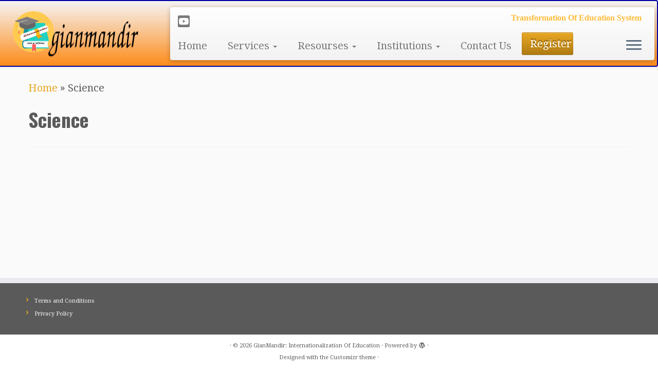

--- FILE ---
content_type: text/html; charset=UTF-8
request_url: https://www.gianmandir.com/science/
body_size: 17667
content:
<!DOCTYPE html>
<!--[if IE 7]>
<html class="ie ie7 no-js" lang="en-US">
<![endif]-->
<!--[if IE 8]>
<html class="ie ie8 no-js" lang="en-US">
<![endif]-->
<!--[if !(IE 7) | !(IE 8)  ]><!-->
<html class="no-js" lang="en-US">
<!--<![endif]-->
	<head>
		<meta charset="UTF-8" />
		<meta http-equiv="X-UA-Compatible" content="IE=EDGE" />
		<meta name="viewport" content="width=device-width, initial-scale=1.0" />
        <link rel="profile"  href="https://gmpg.org/xfn/11" />
		<link rel="pingback" href="https://www.gianmandir.com/xmlrpc.php" />
		<script>(function(html){html.className = html.className.replace(/\bno-js\b/,'js')})(document.documentElement);</script>
<title>Science &#8211; GianMandir: Internationalization Of Education</title>
<meta name='robots' content='max-image-preview:large' />
<link rel='dns-prefetch' href='//fonts.googleapis.com' />
<link rel='dns-prefetch' href='//s.w.org' />
<link rel="alternate" type="application/rss+xml" title="GianMandir: Internationalization Of Education &raquo; Feed" href="https://www.gianmandir.com/feed/" />
<link rel="alternate" type="application/rss+xml" title="GianMandir: Internationalization Of Education &raquo; Comments Feed" href="https://www.gianmandir.com/comments/feed/" />
<script type="text/javascript">
window._wpemojiSettings = {"baseUrl":"https:\/\/s.w.org\/images\/core\/emoji\/13.1.0\/72x72\/","ext":".png","svgUrl":"https:\/\/s.w.org\/images\/core\/emoji\/13.1.0\/svg\/","svgExt":".svg","source":{"concatemoji":"https:\/\/www.gianmandir.com\/wp-includes\/js\/wp-emoji-release.min.js?ver=5.9.12"}};
/*! This file is auto-generated */
!function(e,a,t){var n,r,o,i=a.createElement("canvas"),p=i.getContext&&i.getContext("2d");function s(e,t){var a=String.fromCharCode;p.clearRect(0,0,i.width,i.height),p.fillText(a.apply(this,e),0,0);e=i.toDataURL();return p.clearRect(0,0,i.width,i.height),p.fillText(a.apply(this,t),0,0),e===i.toDataURL()}function c(e){var t=a.createElement("script");t.src=e,t.defer=t.type="text/javascript",a.getElementsByTagName("head")[0].appendChild(t)}for(o=Array("flag","emoji"),t.supports={everything:!0,everythingExceptFlag:!0},r=0;r<o.length;r++)t.supports[o[r]]=function(e){if(!p||!p.fillText)return!1;switch(p.textBaseline="top",p.font="600 32px Arial",e){case"flag":return s([127987,65039,8205,9895,65039],[127987,65039,8203,9895,65039])?!1:!s([55356,56826,55356,56819],[55356,56826,8203,55356,56819])&&!s([55356,57332,56128,56423,56128,56418,56128,56421,56128,56430,56128,56423,56128,56447],[55356,57332,8203,56128,56423,8203,56128,56418,8203,56128,56421,8203,56128,56430,8203,56128,56423,8203,56128,56447]);case"emoji":return!s([10084,65039,8205,55357,56613],[10084,65039,8203,55357,56613])}return!1}(o[r]),t.supports.everything=t.supports.everything&&t.supports[o[r]],"flag"!==o[r]&&(t.supports.everythingExceptFlag=t.supports.everythingExceptFlag&&t.supports[o[r]]);t.supports.everythingExceptFlag=t.supports.everythingExceptFlag&&!t.supports.flag,t.DOMReady=!1,t.readyCallback=function(){t.DOMReady=!0},t.supports.everything||(n=function(){t.readyCallback()},a.addEventListener?(a.addEventListener("DOMContentLoaded",n,!1),e.addEventListener("load",n,!1)):(e.attachEvent("onload",n),a.attachEvent("onreadystatechange",function(){"complete"===a.readyState&&t.readyCallback()})),(n=t.source||{}).concatemoji?c(n.concatemoji):n.wpemoji&&n.twemoji&&(c(n.twemoji),c(n.wpemoji)))}(window,document,window._wpemojiSettings);
</script>
<style type="text/css">
img.wp-smiley,
img.emoji {
	display: inline !important;
	border: none !important;
	box-shadow: none !important;
	height: 1em !important;
	width: 1em !important;
	margin: 0 0.07em !important;
	vertical-align: -0.1em !important;
	background: none !important;
	padding: 0 !important;
}
</style>
	<link rel='stylesheet' id='tc-gfonts-css'  href='//fonts.googleapis.com/css?family=Oswald:700%7CDroid+Serif:400' type='text/css' media='all' />
<link rel='stylesheet' id='wp-block-library-css'  href='https://www.gianmandir.com/wp-includes/css/dist/block-library/style.min.css?ver=5.9.12' type='text/css' media='all' />
<style id='global-styles-inline-css' type='text/css'>
body{--wp--preset--color--black: #000000;--wp--preset--color--cyan-bluish-gray: #abb8c3;--wp--preset--color--white: #ffffff;--wp--preset--color--pale-pink: #f78da7;--wp--preset--color--vivid-red: #cf2e2e;--wp--preset--color--luminous-vivid-orange: #ff6900;--wp--preset--color--luminous-vivid-amber: #fcb900;--wp--preset--color--light-green-cyan: #7bdcb5;--wp--preset--color--vivid-green-cyan: #00d084;--wp--preset--color--pale-cyan-blue: #8ed1fc;--wp--preset--color--vivid-cyan-blue: #0693e3;--wp--preset--color--vivid-purple: #9b51e0;--wp--preset--gradient--vivid-cyan-blue-to-vivid-purple: linear-gradient(135deg,rgba(6,147,227,1) 0%,rgb(155,81,224) 100%);--wp--preset--gradient--light-green-cyan-to-vivid-green-cyan: linear-gradient(135deg,rgb(122,220,180) 0%,rgb(0,208,130) 100%);--wp--preset--gradient--luminous-vivid-amber-to-luminous-vivid-orange: linear-gradient(135deg,rgba(252,185,0,1) 0%,rgba(255,105,0,1) 100%);--wp--preset--gradient--luminous-vivid-orange-to-vivid-red: linear-gradient(135deg,rgba(255,105,0,1) 0%,rgb(207,46,46) 100%);--wp--preset--gradient--very-light-gray-to-cyan-bluish-gray: linear-gradient(135deg,rgb(238,238,238) 0%,rgb(169,184,195) 100%);--wp--preset--gradient--cool-to-warm-spectrum: linear-gradient(135deg,rgb(74,234,220) 0%,rgb(151,120,209) 20%,rgb(207,42,186) 40%,rgb(238,44,130) 60%,rgb(251,105,98) 80%,rgb(254,248,76) 100%);--wp--preset--gradient--blush-light-purple: linear-gradient(135deg,rgb(255,206,236) 0%,rgb(152,150,240) 100%);--wp--preset--gradient--blush-bordeaux: linear-gradient(135deg,rgb(254,205,165) 0%,rgb(254,45,45) 50%,rgb(107,0,62) 100%);--wp--preset--gradient--luminous-dusk: linear-gradient(135deg,rgb(255,203,112) 0%,rgb(199,81,192) 50%,rgb(65,88,208) 100%);--wp--preset--gradient--pale-ocean: linear-gradient(135deg,rgb(255,245,203) 0%,rgb(182,227,212) 50%,rgb(51,167,181) 100%);--wp--preset--gradient--electric-grass: linear-gradient(135deg,rgb(202,248,128) 0%,rgb(113,206,126) 100%);--wp--preset--gradient--midnight: linear-gradient(135deg,rgb(2,3,129) 0%,rgb(40,116,252) 100%);--wp--preset--duotone--dark-grayscale: url('#wp-duotone-dark-grayscale');--wp--preset--duotone--grayscale: url('#wp-duotone-grayscale');--wp--preset--duotone--purple-yellow: url('#wp-duotone-purple-yellow');--wp--preset--duotone--blue-red: url('#wp-duotone-blue-red');--wp--preset--duotone--midnight: url('#wp-duotone-midnight');--wp--preset--duotone--magenta-yellow: url('#wp-duotone-magenta-yellow');--wp--preset--duotone--purple-green: url('#wp-duotone-purple-green');--wp--preset--duotone--blue-orange: url('#wp-duotone-blue-orange');--wp--preset--font-size--small: 13px;--wp--preset--font-size--medium: 20px;--wp--preset--font-size--large: 36px;--wp--preset--font-size--x-large: 42px;}.has-black-color{color: var(--wp--preset--color--black) !important;}.has-cyan-bluish-gray-color{color: var(--wp--preset--color--cyan-bluish-gray) !important;}.has-white-color{color: var(--wp--preset--color--white) !important;}.has-pale-pink-color{color: var(--wp--preset--color--pale-pink) !important;}.has-vivid-red-color{color: var(--wp--preset--color--vivid-red) !important;}.has-luminous-vivid-orange-color{color: var(--wp--preset--color--luminous-vivid-orange) !important;}.has-luminous-vivid-amber-color{color: var(--wp--preset--color--luminous-vivid-amber) !important;}.has-light-green-cyan-color{color: var(--wp--preset--color--light-green-cyan) !important;}.has-vivid-green-cyan-color{color: var(--wp--preset--color--vivid-green-cyan) !important;}.has-pale-cyan-blue-color{color: var(--wp--preset--color--pale-cyan-blue) !important;}.has-vivid-cyan-blue-color{color: var(--wp--preset--color--vivid-cyan-blue) !important;}.has-vivid-purple-color{color: var(--wp--preset--color--vivid-purple) !important;}.has-black-background-color{background-color: var(--wp--preset--color--black) !important;}.has-cyan-bluish-gray-background-color{background-color: var(--wp--preset--color--cyan-bluish-gray) !important;}.has-white-background-color{background-color: var(--wp--preset--color--white) !important;}.has-pale-pink-background-color{background-color: var(--wp--preset--color--pale-pink) !important;}.has-vivid-red-background-color{background-color: var(--wp--preset--color--vivid-red) !important;}.has-luminous-vivid-orange-background-color{background-color: var(--wp--preset--color--luminous-vivid-orange) !important;}.has-luminous-vivid-amber-background-color{background-color: var(--wp--preset--color--luminous-vivid-amber) !important;}.has-light-green-cyan-background-color{background-color: var(--wp--preset--color--light-green-cyan) !important;}.has-vivid-green-cyan-background-color{background-color: var(--wp--preset--color--vivid-green-cyan) !important;}.has-pale-cyan-blue-background-color{background-color: var(--wp--preset--color--pale-cyan-blue) !important;}.has-vivid-cyan-blue-background-color{background-color: var(--wp--preset--color--vivid-cyan-blue) !important;}.has-vivid-purple-background-color{background-color: var(--wp--preset--color--vivid-purple) !important;}.has-black-border-color{border-color: var(--wp--preset--color--black) !important;}.has-cyan-bluish-gray-border-color{border-color: var(--wp--preset--color--cyan-bluish-gray) !important;}.has-white-border-color{border-color: var(--wp--preset--color--white) !important;}.has-pale-pink-border-color{border-color: var(--wp--preset--color--pale-pink) !important;}.has-vivid-red-border-color{border-color: var(--wp--preset--color--vivid-red) !important;}.has-luminous-vivid-orange-border-color{border-color: var(--wp--preset--color--luminous-vivid-orange) !important;}.has-luminous-vivid-amber-border-color{border-color: var(--wp--preset--color--luminous-vivid-amber) !important;}.has-light-green-cyan-border-color{border-color: var(--wp--preset--color--light-green-cyan) !important;}.has-vivid-green-cyan-border-color{border-color: var(--wp--preset--color--vivid-green-cyan) !important;}.has-pale-cyan-blue-border-color{border-color: var(--wp--preset--color--pale-cyan-blue) !important;}.has-vivid-cyan-blue-border-color{border-color: var(--wp--preset--color--vivid-cyan-blue) !important;}.has-vivid-purple-border-color{border-color: var(--wp--preset--color--vivid-purple) !important;}.has-vivid-cyan-blue-to-vivid-purple-gradient-background{background: var(--wp--preset--gradient--vivid-cyan-blue-to-vivid-purple) !important;}.has-light-green-cyan-to-vivid-green-cyan-gradient-background{background: var(--wp--preset--gradient--light-green-cyan-to-vivid-green-cyan) !important;}.has-luminous-vivid-amber-to-luminous-vivid-orange-gradient-background{background: var(--wp--preset--gradient--luminous-vivid-amber-to-luminous-vivid-orange) !important;}.has-luminous-vivid-orange-to-vivid-red-gradient-background{background: var(--wp--preset--gradient--luminous-vivid-orange-to-vivid-red) !important;}.has-very-light-gray-to-cyan-bluish-gray-gradient-background{background: var(--wp--preset--gradient--very-light-gray-to-cyan-bluish-gray) !important;}.has-cool-to-warm-spectrum-gradient-background{background: var(--wp--preset--gradient--cool-to-warm-spectrum) !important;}.has-blush-light-purple-gradient-background{background: var(--wp--preset--gradient--blush-light-purple) !important;}.has-blush-bordeaux-gradient-background{background: var(--wp--preset--gradient--blush-bordeaux) !important;}.has-luminous-dusk-gradient-background{background: var(--wp--preset--gradient--luminous-dusk) !important;}.has-pale-ocean-gradient-background{background: var(--wp--preset--gradient--pale-ocean) !important;}.has-electric-grass-gradient-background{background: var(--wp--preset--gradient--electric-grass) !important;}.has-midnight-gradient-background{background: var(--wp--preset--gradient--midnight) !important;}.has-small-font-size{font-size: var(--wp--preset--font-size--small) !important;}.has-medium-font-size{font-size: var(--wp--preset--font-size--medium) !important;}.has-large-font-size{font-size: var(--wp--preset--font-size--large) !important;}.has-x-large-font-size{font-size: var(--wp--preset--font-size--x-large) !important;}
</style>
<link rel='stylesheet' id='contact-form-7-css'  href='https://www.gianmandir.com/wp-content/plugins/contact-form-7/includes/css/styles.css?ver=5.6.4' type='text/css' media='all' />
<link rel='stylesheet' id='collapscore-css-css'  href='https://www.gianmandir.com/wp-content/plugins/jquery-collapse-o-matic/css/core_style.css?ver=1.0' type='text/css' media='all' />
<link rel='stylesheet' id='collapseomatic-css-css'  href='https://www.gianmandir.com/wp-content/plugins/jquery-collapse-o-matic/css/light_style.css?ver=1.6' type='text/css' media='all' />
<link rel='stylesheet' id='usp_style-css'  href='https://www.gianmandir.com/wp-content/plugins/user-submitted-posts/resources/usp.css?ver=20221004' type='text/css' media='all' />
<link rel='stylesheet' id='widgets-on-pages-css'  href='https://www.gianmandir.com/wp-content/plugins/widgets-on-pages/public/css/widgets-on-pages-public.css?ver=1.4.0' type='text/css' media='all' />
<link rel='stylesheet' id='chld_thm_cfg_child-css'  href='https://www.gianmandir.com/wp-content/themes/customizr-child/style.css?ver=4.0.16.1516853476' type='text/css' media='all' />
<link rel='stylesheet' id='customizr-fa-css'  href='https://www.gianmandir.com/wp-content/themes/customizr/assets/shared/fonts/fa/css/fontawesome-all.min.css?ver=4.4.21' type='text/css' media='all' />
<link rel='stylesheet' id='customizr-common-css'  href='https://www.gianmandir.com/wp-content/themes/customizr/inc/assets/css/tc_common.min.css?ver=4.4.21' type='text/css' media='all' />
<link rel='stylesheet' id='customizr-skin-css'  href='https://www.gianmandir.com/wp-content/themes/customizr/inc/assets/css/yellow.min.css?ver=4.4.21' type='text/css' media='all' />
<style id='customizr-skin-inline-css' type='text/css'>

                  .site-title,.site-description,h1,h2,h3,.tc-dropcap {
                    font-family : 'Oswald';
                    font-weight : 700;
                  }

                  body,.navbar .nav>li>a {
                    font-family : 'Droid Serif';
                    font-weight : 400;
                  }

            body,.navbar .nav>li>a {
              font-size : 20px;
              line-height : 1.6em;
            }

          .tc-dropcap {
            color: #e9a825;
            float: left;
            font-size: 75px;
            line-height: 75px;
            padding-right: 8px;
            padding-left: 3px;
          }

          .skin-shadow .tc-dropcap {
            color: #e9a825;
            text-shadow: #b07b12 -1px 0, #b07b12 0 -1px, #b07b12 0 1px, #b07b12 -1px -2px;
          }

          .simple-black .tc-dropcap {
            color: #444;
          }
table { border-collapse: separate; }
                           body table { border-collapse: collapse; }
                          
.social-links .social-icon:before { content: none } 
.sticky-enabled .tc-shrink-on .site-logo img {
    					height:30px!important;width:auto!important
    				}

    				.sticky-enabled .tc-shrink-on .brand .site-title {
    					font-size:0.6em;opacity:0.8;line-height:1.2em
    				}

.tc-single-page-thumbnail-wrapper .tc-rectangular-thumb {
          max-height: 250px;
          height :250px
        }

        .tc-center-images .tc-single-page-thumbnail-wrapper .tc-rectangular-thumb img {
          opacity : 0;
          -webkit-transition: opacity .5s ease-in-out;
          -moz-transition: opacity .5s ease-in-out;
          -ms-transition: opacity .5s ease-in-out;
          -o-transition: opacity .5s ease-in-out;
          transition: opacity .5s ease-in-out;
        }

@media (max-width: 480px ){
.tc-single-page-thumbnail-wrapper .tc-rectangular-thumb {
            max-height: 200px;
            height :200px
          }
}

.tc-slider-loader-wrapper{ display:none }
html.js .tc-slider-loader-wrapper { display: block }.no-csstransforms3d .tc-slider-loader-wrapper .tc-img-gif-loader {
                                                background: url('https://www.gianmandir.com/wp-content/themes/customizr/assets/front/img/slider-loader.gif') no-repeat center center;
                                         }.tc-slider-loader-wrapper .tc-css-loader > div { border-color:#e9a825; }
#tc-push-footer { display: none; visibility: hidden; }
         .tc-sticky-footer #tc-push-footer.sticky-footer-enabled { display: block; }
        

@media (max-width: 979px) {
          .tc-second-menu-on .nav-collapse {
            width: inherit;
            overflow: visible;
            height: inherit;
            position:relative;
            top: inherit;
            -webkit-box-shadow: none;
            -moz-box-shadow: none;
            box-shadow: none;
            background: inherit;
          }

          .logo-centered.tc-second-menu-display-in-header-when-mobile .pull-menu-center .navbar .nav-collapse {
              width: 100%;
              text-align: center;
          }

          .logo-centered.tc-second-menu-display-in-header-when-mobile .pull-menu-center .navbar .nav-collapse .nav {
              float: initial;
              display: inline-block;
              margin: 0 -12px;
              text-align: initial;
          }

          .tc-sticky-header.sticky-enabled #tc-page-wrap .nav-collapse, #tc-page-wrap .tc-second-menu-hide-when-mobile .nav-collapse.collapse .nav {
            display:none !important;
          }

          .tc-second-menu-on .tc-hover-menu.nav ul.dropdown-menu {
            display:none;
          }
          .tc-second-menu-on .navbar .nav-collapse ul.nav>li li a {
            padding: 3px 20px;
          }
          .tc-second-menu-on .nav-collapse.collapse .nav {
            display: block;
            float: left;
            margin: inherit;
          }
          .tc-second-menu-on .nav-collapse .nav>li {
            float:left;
          }
          .tc-second-menu-on .nav-collapse .dropdown-menu {
            position:absolute;
            display: none;
            -webkit-box-shadow: 0 2px 8px rgba(0,0,0,.2);
            -moz-box-shadow: 0 2px 8px rgba(0,0,0,.2);
            box-shadow: 0 2px 8px rgba(0,0,0,.2);
            background-color: #fff;
            -webkit-border-radius: 6px;
            -moz-border-radius: 6px;
            border-radius: 6px;
            -webkit-background-clip: padding-box;
            -moz-background-clip: padding;
            background-clip: padding-box;
            padding: 5px 0;
          }
          .tc-second-menu-on .navbar .nav>li>.dropdown-menu:after, .navbar .nav>li>.dropdown-menu:before{
            content: '';
            display: inline-block;
            position: absolute;
          }
          .tc-second-menu-on .tc-hover-menu.nav .caret {
            display:inline-block;
          }
          .tc-second-menu-on .tc-hover-menu.nav li:hover>ul {
            display: block;
          }
          .tc-second-menu-on .nav a, .tc-second-menu-on .tc-hover-menu.nav a {
            border-bottom: none;
          }
          .tc-second-menu-on .dropdown-menu>li>a {
            padding: 3px 20px;
          }
          .tc-second-menu-on .tc-submenu-move .dropdown-menu>li>a:focus,.tc-second-menu-on .tc-submenu-move .dropdown-menu>li>a:hover,.tc-second-menu-on .tc-submenu-move .dropdown-submenu:focus>a, .tc-second-menu-on .tc-submenu-move .dropdown-submenu:hover>a {
            padding-left: 1.63em
          }
          .tc-second-menu-on .tc-submenu-fade .nav>li>ul {
            opacity: 0;
            top: 75%;
            visibility: hidden;
            display: block;
            -webkit-transition: all .2s ease-in-out;
            -moz-transition: all .2s ease-in-out;
            -o-transition: all .2s ease-in-out;
            -ms-transition: all .2s ease-in-out;
            transition: all .2s ease-in-out;
          }
          .tc-second-menu-on .tc-submenu-fade .nav li.open>ul, .tc-second-menu-on .tc-submenu-fade .tc-hover-menu.nav li:hover>ul {
            opacity: 1;
            top: 95%;
            visibility: visible;
          }
          .tc-second-menu-on .tc-submenu-move .dropdown-menu>li>a {
            -webkit-transition: all ease .241s;
            -moz-transition: all ease .241s;
            -o-transition: all ease .241s;
            transition: all ease .241s;
          }
          .tc-second-menu-on .dropdown-submenu>.dropdown-menu {
            top: 110%;
            left: 30%;
            left: 30%\9;
            top: 0\9;
            margin-top: -6px;
            margin-left: -1px;
            -webkit-border-radius: 6px;
            -moz-border-radius: 6px;
            border-radius: 6px;
          }
          .tc-second-menu-on .dropdown-submenu>a:after {
            content: ' ';
          }
        }


        .sticky-enabled .tc-second-menu-on .nav-collapse.collapse {
          clear:none;
        }


          #tc-sn { width: 330px;}
          .tc-sn-visible[class*=sn-left] #tc-page-wrap { left: 330px; }
          .tc-sn-visible[class*=sn-right] #tc-page-wrap { right: 330px; }
          [class*=sn-right].sn-close #tc-page-wrap, [class*=sn-left].sn-open #tc-page-wrap {
            -webkit-transform: translate3d( 330px, 0, 0 );
            -moz-transform: translate3d( 330px, 0, 0 );
            transform: translate3d( 330px, 0, 0 );
          }
          [class*=sn-right].sn-open #tc-page-wrap, [class*=sn-left].sn-close #tc-page-wrap {
            -webkit-transform: translate3d( -330px, 0, 0 );
            -moz-transform: translate3d( -330px, 0, 0 );
             transform: translate3d( -330px, 0, 0 );
          }
          /* stick the sticky header to the left/right of the page wrapper */
          .tc-sticky-header.tc-sn-visible:not(.animating)[class*=sn-left] .tc-header { left: 330px; }
          .tc-sticky-header.tc-sn-visible:not(.animating)[class*=sn-right] .tc-header { right: 330px; }
          /* ie<9 breaks using :not */
          .no-csstransforms3d .tc-sticky-header.tc-sn-visible[class*=sn-left] .tc-header { left: 330px; }
          .no-csstransforms3d .tc-sticky-header.tc-sn-visible[class*=sn-right] .tc-header { right: 330px; }
      
</style>
<link rel='stylesheet' id='customizr-style-css'  href='https://www.gianmandir.com/wp-content/themes/customizr-child/style.css?ver=4.0.16.1516853476' type='text/css' media='all' />
<link rel='stylesheet' id='fancyboxcss-css'  href='https://www.gianmandir.com/wp-content/themes/customizr/assets/front/js/libs/fancybox/jquery.fancybox-1.3.4.min.css?ver=5.9.12' type='text/css' media='all' />
<link rel='stylesheet' id='saa9vi_vcStylesheet-css'  href='https://www.gianmandir.com/wp-content/plugins/saa9vi_vc/css/saa9vi_vc_stylesheet.css?ver=5.9.12' type='text/css' media='all' />
<script type='text/javascript' src='https://www.gianmandir.com/wp-includes/js/jquery/jquery.min.js?ver=3.6.0' id='jquery-core-js'></script>
<script type='text/javascript' src='https://www.gianmandir.com/wp-includes/js/jquery/jquery-migrate.min.js?ver=3.3.2' id='jquery-migrate-js'></script>
<script type='text/javascript' src='https://www.gianmandir.com/wp-content/plugins/user-submitted-posts/resources/jquery.chosen.js?ver=20221004' id='usp_chosen-js'></script>
<script type='text/javascript' src='https://www.gianmandir.com/wp-content/plugins/user-submitted-posts/resources/jquery.cookie.js?ver=20221004' id='usp_cookie-js'></script>
<script type='text/javascript' src='https://www.gianmandir.com/wp-content/plugins/user-submitted-posts/resources/jquery.parsley.min.js?ver=20221004' id='usp_parsley-js'></script>
<script type='text/javascript' id='usp_core-js-before'>
var usp_custom_field = "usp_custom_field"; var usp_custom_field_2 = "usp_custom_field_2"; var usp_custom_checkbox = "usp_custom_checkbox"; var usp_case_sensitivity = "true"; var usp_challenge_response = "31"; var usp_min_images = 0; var usp_max_images = 1; var usp_parsley_error = "Incorrect response."; var usp_multiple_cats = 1; var usp_existing_tags = 1; var usp_recaptcha_disp = "hide"; var usp_recaptcha_vers = "2"; var usp_recaptcha_key = ""; 
</script>
<script type='text/javascript' src='https://www.gianmandir.com/wp-content/plugins/user-submitted-posts/resources/jquery.usp.core.js?ver=20221004' id='usp_core-js'></script>
<script type='text/javascript' src='https://www.gianmandir.com/wp-content/themes/customizr/assets/front/js/libs/modernizr.min.js?ver=4.4.21' id='modernizr-js'></script>
<script type='text/javascript' src='https://www.gianmandir.com/wp-content/themes/customizr/assets/front/js/libs/fancybox/jquery.fancybox-1.3.4.min.js?ver=4.4.21' id='tc-fancybox-js'></script>
<script type='text/javascript' src='https://www.gianmandir.com/wp-includes/js/underscore.min.js?ver=1.13.1' id='underscore-js'></script>
<script type='text/javascript' id='tc-scripts-js-extra'>
/* <![CDATA[ */
var TCParams = {"_disabled":[],"FancyBoxState":"1","FancyBoxAutoscale":"1","SliderName":"","SliderDelay":"","SliderHover":"1","centerSliderImg":"1","SmoothScroll":{"Enabled":true,"Options":{"touchpadSupport":false}},"anchorSmoothScroll":"easeOutExpo","anchorSmoothScrollExclude":{"simple":["[class*=edd]",".tc-carousel-control",".carousel-control","[data-toggle=\"modal\"]","[data-toggle=\"dropdown\"]","[data-toggle=\"tooltip\"]","[data-toggle=\"popover\"]","[data-toggle=\"collapse\"]","[data-toggle=\"tab\"]","[data-toggle=\"pill\"]","[class*=upme]","[class*=um-]"],"deep":{"classes":[],"ids":[]}},"ReorderBlocks":"1","centerAllImg":"1","HasComments":"","LeftSidebarClass":".span3.left.tc-sidebar","RightSidebarClass":".span3.right.tc-sidebar","LoadModernizr":"1","stickyCustomOffset":{"_initial":0,"_scrolling":0,"options":{"_static":true,"_element":""}},"stickyHeader":"1","dropdowntoViewport":"","timerOnScrollAllBrowsers":"1","extLinksStyle":"","extLinksTargetExt":"1","extLinksSkipSelectors":{"classes":["btn","button"],"ids":[]},"dropcapEnabled":"1","dropcapWhere":{"post":"1","page":"1"},"dropcapMinWords":"50","dropcapSkipSelectors":{"tags":["IMG","IFRAME","H1","H2","H3","H4","H5","H6","BLOCKQUOTE","UL","OL"],"classes":["btn","tc-placeholder-wrap"],"id":[]},"imgSmartLoadEnabled":"","imgSmartLoadOpts":{"parentSelectors":[".article-container",".__before_main_wrapper",".widget-front"],"opts":{"excludeImg":[".tc-holder-img"]}},"imgSmartLoadsForSliders":"1","goldenRatio":"1.618","gridGoldenRatioLimit":"350","isSecondMenuEnabled":"1","secondMenuRespSet":"in-sn-before","isParallaxOn":"1","parallaxRatio":"0.55","pluginCompats":[],"adminAjaxUrl":"https:\/\/www.gianmandir.com\/wp-admin\/admin-ajax.php","ajaxUrl":"https:\/\/www.gianmandir.com\/?czrajax=1","frontNonce":{"id":"CZRFrontNonce","handle":"2d3e8be6d4"},"isDevMode":"","isModernStyle":"","i18n":{"Permanently dismiss":"Permanently dismiss"},"version":"4.4.21","frontNotifications":{"styleSwitcher":{"enabled":false,"content":"","dismissAction":"dismiss_style_switcher_note_front","ajaxUrl":"https:\/\/www.gianmandir.com\/wp-admin\/admin-ajax.php"}}};
/* ]]> */
</script>
<script type='text/javascript' src='https://www.gianmandir.com/wp-content/themes/customizr/inc/assets/js/tc-scripts.min.js?ver=4.4.21' id='tc-scripts-js'></script>
<link rel="https://api.w.org/" href="https://www.gianmandir.com/wp-json/" /><link rel="alternate" type="application/json" href="https://www.gianmandir.com/wp-json/wp/v2/pages/1568" /><link rel="EditURI" type="application/rsd+xml" title="RSD" href="https://www.gianmandir.com/xmlrpc.php?rsd" />
<link rel="wlwmanifest" type="application/wlwmanifest+xml" href="https://www.gianmandir.com/wp-includes/wlwmanifest.xml" /> 
<meta name="generator" content="WordPress 5.9.12" />
<link rel="canonical" href="https://www.gianmandir.com/science/" />
<link rel='shortlink' href='https://www.gianmandir.com/?p=1568' />
<link rel="alternate" type="application/json+oembed" href="https://www.gianmandir.com/wp-json/oembed/1.0/embed?url=https%3A%2F%2Fwww.gianmandir.com%2Fscience%2F" />
<link rel="alternate" type="text/xml+oembed" href="https://www.gianmandir.com/wp-json/oembed/1.0/embed?url=https%3A%2F%2Fwww.gianmandir.com%2Fscience%2F&#038;format=xml" />

<!--BEGIN: TRACKING CODE MANAGER (v2.0.15) BY INTELLYWP.COM IN HEAD//-->
<script src="https://apis.google.com/js/platform.js"></script>
<!--END: https://wordpress.org/plugins/tracking-code-manager IN HEAD//--><link rel="icon" href="https://www.gianmandir.com/wp-content/uploads/2018/01/cropped-gianmandir-icon-32x32.png" sizes="32x32" />
<link rel="icon" href="https://www.gianmandir.com/wp-content/uploads/2018/01/cropped-gianmandir-icon-192x192.png" sizes="192x192" />
<link rel="apple-touch-icon" href="https://www.gianmandir.com/wp-content/uploads/2018/01/cropped-gianmandir-icon-180x180.png" />
<meta name="msapplication-TileImage" content="https://www.gianmandir.com/wp-content/uploads/2018/01/cropped-gianmandir-icon-270x270.png" />
		<style type="text/css" id="wp-custom-css">
			/* START OF Adjust Navbar Box Settings - colors */

 .tc-header, .navbar.notresp .navbar-inner  {
background-color:   whitesmoke;

/* Change pink */

background-image: linear-gradient(-90deg, rgba(247,148,34,0), #ffbc3b);

/* Change white, pink */

background-image: -webkit-linear-gradient(-90deg, rgba(247,148,34,0), #FC8B1A);

/* Change white, pink */

background-repeat: repeat-x;
border:           2px solid #0000A0;

/* Change pink */

border-radius:    4px 4px 4px 4px;
box-shadow:       0 1px 4px rgba(0, 0, 0, 0.067);
min-height:       0px;
padding-left:     0px;
padding-right:    0px;
}

/* END OF Adjust Navbar Box Settings */

/* Navbar Menu Button */
.navbar .nav li.free_download.btn { 
position: relative; bottom: 10px;
padding: 2px; line-height: 19px;
vertical-align: middle; 
} 
.navbar .nav li.free_download.btn a {
color: #FFF;
text-shadow: 0 -3px 0 rgba(0, 0, 0, 0.31);
padding: 3px 13px;
}
.navbar .nav  li.get_quote.btn a:first-letter {
    color: #FFF;
    text-shadow: 0 -1px 0 rgba(0, 0, 0, 0.31);
}

/* slider caption background opacity */

.carousel-caption {
 background: rgba(0, 0, 0, 0.5);
border-radius:    20px 20px 20px 20px;
}

/* slider caption background size  Up,Right,Down,Left*/
.carousel-caption {
    margin: 5%;
    padding: 2% 2% 2% 2%;
}
/*-- Featured pages on home : remove titles, buttons and text
 -- */
/* URL: https://presscustomizr.com/snippet/featured-pages-home-remove-titles-buttons-text/ */
/*
.btn.btn-primary.fp-button {
	display: none;
}
*/
/*
//////////////////////////////////////////////////////////////
//	Video box made responsive
https://presscustomizr.com/snippet/embedding-youtube-video-right-way-customizr/
https://www.wpstuffs.com/youtube-videos-responsive-wordpress/
//////////////////////////////////////////////////////////////
*/

.video-container {
	position: relative;
	padding-bottom: 56.25%;
	padding-top: 30px;
	height: 0;
	overflow: hidden;
}

.video-container iframe,  
.video-container object,  
.video-container embed {
	position: absolute;
	top: 0;
	left: 0;
	width: 100%;
	height: 100%;
}

.entry-content img, 
.entry-content iframe, 
.entry-content object, 
.entry-content embed {
        max-width: 100%;
}

/* START OF Change the features of the Tagline */
.navbar-wrapper .navbar h2, h2.site-description {
/* Change (red) font color      */
color: #ffbc3b;
/* Change (Garamond) font family */
font-family:    Medula One;
/* Change (20px) font size      */
font-size:      16px;
/* Change (19%) move to left    */
padding-right:  19%;
/* Change (normal) italic-normal-oblique */
font-style:     normal;
}

/* END OF Change the features of the Tagline */

/* Contact Form 7 Styles
---------------------------------*/
/*
.wpcf7 {
background-color: #e9eaee;
border: 5px solid #5f6f81;
}
.wpcf7-form {
margin: auto;
width: 100%;
padding: 35px;
}
*/
/* --------------------------------------------
	BUDDYPRESS
-------------------------------------------- */
/*
img.avatar {
-webkit-border-radius: 50%;
-moz-border-radius: 50%;
-ms-border-radius: 50%;
-o-border-radius: 50%;
border-radius: 50%;
-webkit-box-shadow: 0 1px 0 #fff;
-moz-box-shadow: 0 1px 0 #fff;
box-shadow: 0 1px 0 #fff;
}

#avatar-crop-pane { border-radius: 50%; }
*/

/* .....................................................Member Directory ...................................................Url : https://premium.wpmudev.org/blog/how-to-create-a-custom-buddypress-members-directory/?utm_expid=3606929-101.TxEXoCfwS1KxJG1JVvj_5Q.0&utm_referrer=https%3A%2F%2Fwww.google.co.in%2F...........................................................................*/
/*.............Greyscale avatar on mouseover................*/
/*
#members-dir-list a:hover img.avatar {
-webkit-filter: grayscale(100%);
-moz-filter: grayscale(100%);
filter: grayscale(100%);
-webkit-transition: -webkit-filter 0.2s ease-in-out;
-moz-transition: -moz-filter 0.2s ease-in-out;
transition: filter 0.2s ease-in-out;
}
*/
/*............Customize the layout of the members directory.......................*/
/*
#buddypress #members-list li {
overflow: auto;
list-style: none;
float: left;
width: 30%;
margin: 0 20px 28px 0;
border: 0;
}

#buddypress #members-dir-list ul.item-list li div.item-title, #buddypress #members-dir-list  ul.item-list li h4, #buddypress #members-dir-list ul.item-list li div.item-meta

 {
width: 100%;
text-align: center;
}

#buddypress #members-dir-list ul.item-list li div.item-title {
font-size: 110%;
}

#buddypress #members-dir-list ul.item-list li div.item-meta {
text-transform: uppercase;
font-size: 80%;
}

#buddypress #members-dir-list ul.item-list li img.avatar {
margin-bottom: 8px;
}
*/
/*..................Customize the Add Friend and Remove Friend Button.......................*/

/*
#buddypress #members-dir-list a.friendship-button.add {
-webkit-border-radius: 50%;
-moz-border-radius: 50%;
-ms-border-radius: 50%;
-o-border-radius: 50%;
border-radius: 50%;
border: 5px solid #89ac48;
font-size: 26px;
font-weight: bold;
background: #a5d156;
color: #ffffff;
line-height: 50px;
}

#buddypress #members-dir-list a.friendship-button.is_friend.remove {
-webkit-border-radius: 50%;
-moz-border-radius: 50%;
-ms-border-radius: 50%;
-o-border-radius: 50%;
border-radius: 50%;
border: 5px solid #CC0000;
font-size: 26px;
font-weight: bold;
background: #FF5050;
color: #ffffff;
line-height: 50px;

}

ul#members-list.item-list li div.action {
text-align: center;
overflow-y: hidden;
top: 18px;
right: 6px;
}
*/

/* Profile View Name Field Color Change */
/*
.badge, .label {
font-size: 13.5px;
color: #72777c;
}
*/
/* Date Selector in registration form change default width */
/*
select {
    width: 165px;
    border: 1px solid #ccc;
}
*/
/* ############## */
/* Add a magnifying glass background and style the search input textbox */
/* my-nav-menu-search menu item created in functions.php. Move it way over to the right */
/* Styling a search form in the menu -- see accompanying php*/

/* my-nav-menu-search menu item created in functions.php. Move it way over to the right */
.navbar .nav .my-nav-menu-search {
    float: right;
}
.navbar .nav {
    width: 100%;
}

/*Stop the display of the Search button*/
.my-nav-menu-search .search-submit {
    display: none;
}
/* The "Search for" text is needed for screen readers, but we move it off screen, so we won't see it */
.my-nav-menu-search .search-form .screen-reader-text {
    position: absolute;
    left: -9999px;
    overflow: hidden;
}

/* Add a magnifying glass background and style the search input textbox */
.my-nav-menu-search .search-field {
    background-color: transparent;
    /* CHANGE THIS LINK TO POINT TO YOUR SEARCH ICON */
    background-image: url(/wp-content/themes/customizr-child/search.png);
    background-repeat: no-repeat;
    background-position: 5px center;
    -webkit-background-size:    18px 18px;
    background-size:            18px 18px;
    border: none;
    -webkit-box-shadow:    none;
    -moz-box-shadow:       none;
    box-shadow:            none;
    cursor: pointer;
    height: 26px;
    margin: 2px 0 2px 0;
    padding: 0 0 0 36px;
    position: relative;
    -webkit-transition:    width 400ms ease, background 400ms ease;
    -moz-transition:       width 400ms ease, background 400ms ease;
    -o-transition:         width 400ms ease, background 400ms ease;
    transition:            width 400ms ease, background 400ms ease;
    width: 0px;
}

.my-nav-menu-search .search-field:active,
.my-nav-menu-search .search-field:focus {
    background-color: #fafafa;
    color: #5a5a5a;
    /* swap the two colours above if you are working with a dark navbar background */
    border: 2px solid #c3c0ab;
    cursor: text;
    outline: 0;
    width: 70px;
    -webkit-box-shadow:	none;
    -moz-box-shadow: 	none;
    box-shadow:         none;
    margin: 0;
}
/* Reset nav width and search floating for mobile menu */

@media (max-width: 979px){
    .navbar .nav .my-nav-menu-search {
        float: left;
    }
    .navbar .nav {
        width: auto;
    }
}

/* My-Help-Grid */
/*
.my-help-grid [class*="span"] {
  background-color: #fafafa;
  text-align: center;
  -webkit-border-radius: 3px;
     -moz-border-radius: 3px;
          border-radius: 3px;
  min-height: 20px;
  line-height: 20px;
  border: 2px solid #ccc;
  margin-top: 0px;
  margin-bottom: 20px;
}
.my-help-grid [class*="span"]:hover {
  background-color: #FFE7BA;
}
.my-help-grid [class*="span"] [class*="span"] {
  background-color: #ccc;
}
.my-help-title {
  font-weight: 600;
  font-size: 1.3em;
  line-height: 2em;
}
*/
/* ----Block Link ------ */

img.lms_module:hover {
	-webkit-filter: drop-shadow(0px 0px 8px rgba(0, 231, 255, 0.8));
}
/* Navigation Bar */
/* https://codepen.io/vpdemo/pen/jEZPOK */
/* http://css-snippets.com/simple-horizontal-navigation/ */

#lmsmenu {
     margin: 0;
     width: auto;
     background-color: #565656;
     font-size: 16px;
     font-family: Tahoma, Geneva, sans-serif;
     font-weight: bold;
     text-align: left;
     padding: 8px;
     border-radius: 8px;
     -webkit-border-radius: 8px;
     -moz-border-radius: 8px;
     -o-border-radius: 8px;
}

#lmsmenu ul {
     margin: 0;
     padding: 8px 0;
     list-style: none;
     height: auto;
}

#lmsmenu li {
     display: inline;
     padding: 8px;
}

#lmsmenu a {
     color: #FFF;
     padding: 10px;
     text-decoration: none;
}

#lmsmenu a:hover {
     background-color: #1B191B;
     color: #FFF;
     border-radius: 20px;
     -webkit-border-radius: 20px;
     -moz-border-radius: 20px;
     -o-border-radius: 20px;
}

#lmsmenu li .active {
     background-color: #1B191B;
     color: #FFF;
     border-radius: 20px;
     -webkit-border-radius: 20px;
     -moz-border-radius: 20px;
     -o-border-radius: 20px;
}

/* Well Formate */
.well-sm {
   padding:9px;
   border-radius:3px
}

/* https://presscustomizr.com/snippet/adding-a-multi-line-tagline/
 * */
/*
.site-description:before {
content:    "This is an extra tagline above the existing Tagline";
display:    block;
text-align: right;
}
.site-description:after {
content:    "This is an extra tagline below the existing Tagline";
display:    block;
text-align: right;
}
*/
/* END OF Adding a multi-line tagline */

/* BBB Recording Table CSS */
tr:nth-child(odd) td, tr:nth-child(odd) th {
    background-color: #ba8b2f;
}

table.stats td {
    background-color: #e8deca;
    border: 1px #ba8b2f solid;
}
		</style>
			</head>
	
	<body data-rsssl=1 class="page-template-default page page-id-1568 page-parent wp-embed-responsive tc-fade-hover-links skin-shadow tc-no-sidebar tc-center-images skin-yellow customizr-4-4-21-with-child-theme tc-sticky-header sticky-disabled tc-transparent-on-scroll tc-side-menu tc-sticky-footer sn-right" >
    <svg xmlns="http://www.w3.org/2000/svg" viewBox="0 0 0 0" width="0" height="0" focusable="false" role="none" style="visibility: hidden; position: absolute; left: -9999px; overflow: hidden;" ><defs><filter id="wp-duotone-dark-grayscale"><feColorMatrix color-interpolation-filters="sRGB" type="matrix" values=" .299 .587 .114 0 0 .299 .587 .114 0 0 .299 .587 .114 0 0 .299 .587 .114 0 0 " /><feComponentTransfer color-interpolation-filters="sRGB" ><feFuncR type="table" tableValues="0 0.49803921568627" /><feFuncG type="table" tableValues="0 0.49803921568627" /><feFuncB type="table" tableValues="0 0.49803921568627" /><feFuncA type="table" tableValues="1 1" /></feComponentTransfer><feComposite in2="SourceGraphic" operator="in" /></filter></defs></svg><svg xmlns="http://www.w3.org/2000/svg" viewBox="0 0 0 0" width="0" height="0" focusable="false" role="none" style="visibility: hidden; position: absolute; left: -9999px; overflow: hidden;" ><defs><filter id="wp-duotone-grayscale"><feColorMatrix color-interpolation-filters="sRGB" type="matrix" values=" .299 .587 .114 0 0 .299 .587 .114 0 0 .299 .587 .114 0 0 .299 .587 .114 0 0 " /><feComponentTransfer color-interpolation-filters="sRGB" ><feFuncR type="table" tableValues="0 1" /><feFuncG type="table" tableValues="0 1" /><feFuncB type="table" tableValues="0 1" /><feFuncA type="table" tableValues="1 1" /></feComponentTransfer><feComposite in2="SourceGraphic" operator="in" /></filter></defs></svg><svg xmlns="http://www.w3.org/2000/svg" viewBox="0 0 0 0" width="0" height="0" focusable="false" role="none" style="visibility: hidden; position: absolute; left: -9999px; overflow: hidden;" ><defs><filter id="wp-duotone-purple-yellow"><feColorMatrix color-interpolation-filters="sRGB" type="matrix" values=" .299 .587 .114 0 0 .299 .587 .114 0 0 .299 .587 .114 0 0 .299 .587 .114 0 0 " /><feComponentTransfer color-interpolation-filters="sRGB" ><feFuncR type="table" tableValues="0.54901960784314 0.98823529411765" /><feFuncG type="table" tableValues="0 1" /><feFuncB type="table" tableValues="0.71764705882353 0.25490196078431" /><feFuncA type="table" tableValues="1 1" /></feComponentTransfer><feComposite in2="SourceGraphic" operator="in" /></filter></defs></svg><svg xmlns="http://www.w3.org/2000/svg" viewBox="0 0 0 0" width="0" height="0" focusable="false" role="none" style="visibility: hidden; position: absolute; left: -9999px; overflow: hidden;" ><defs><filter id="wp-duotone-blue-red"><feColorMatrix color-interpolation-filters="sRGB" type="matrix" values=" .299 .587 .114 0 0 .299 .587 .114 0 0 .299 .587 .114 0 0 .299 .587 .114 0 0 " /><feComponentTransfer color-interpolation-filters="sRGB" ><feFuncR type="table" tableValues="0 1" /><feFuncG type="table" tableValues="0 0.27843137254902" /><feFuncB type="table" tableValues="0.5921568627451 0.27843137254902" /><feFuncA type="table" tableValues="1 1" /></feComponentTransfer><feComposite in2="SourceGraphic" operator="in" /></filter></defs></svg><svg xmlns="http://www.w3.org/2000/svg" viewBox="0 0 0 0" width="0" height="0" focusable="false" role="none" style="visibility: hidden; position: absolute; left: -9999px; overflow: hidden;" ><defs><filter id="wp-duotone-midnight"><feColorMatrix color-interpolation-filters="sRGB" type="matrix" values=" .299 .587 .114 0 0 .299 .587 .114 0 0 .299 .587 .114 0 0 .299 .587 .114 0 0 " /><feComponentTransfer color-interpolation-filters="sRGB" ><feFuncR type="table" tableValues="0 0" /><feFuncG type="table" tableValues="0 0.64705882352941" /><feFuncB type="table" tableValues="0 1" /><feFuncA type="table" tableValues="1 1" /></feComponentTransfer><feComposite in2="SourceGraphic" operator="in" /></filter></defs></svg><svg xmlns="http://www.w3.org/2000/svg" viewBox="0 0 0 0" width="0" height="0" focusable="false" role="none" style="visibility: hidden; position: absolute; left: -9999px; overflow: hidden;" ><defs><filter id="wp-duotone-magenta-yellow"><feColorMatrix color-interpolation-filters="sRGB" type="matrix" values=" .299 .587 .114 0 0 .299 .587 .114 0 0 .299 .587 .114 0 0 .299 .587 .114 0 0 " /><feComponentTransfer color-interpolation-filters="sRGB" ><feFuncR type="table" tableValues="0.78039215686275 1" /><feFuncG type="table" tableValues="0 0.94901960784314" /><feFuncB type="table" tableValues="0.35294117647059 0.47058823529412" /><feFuncA type="table" tableValues="1 1" /></feComponentTransfer><feComposite in2="SourceGraphic" operator="in" /></filter></defs></svg><svg xmlns="http://www.w3.org/2000/svg" viewBox="0 0 0 0" width="0" height="0" focusable="false" role="none" style="visibility: hidden; position: absolute; left: -9999px; overflow: hidden;" ><defs><filter id="wp-duotone-purple-green"><feColorMatrix color-interpolation-filters="sRGB" type="matrix" values=" .299 .587 .114 0 0 .299 .587 .114 0 0 .299 .587 .114 0 0 .299 .587 .114 0 0 " /><feComponentTransfer color-interpolation-filters="sRGB" ><feFuncR type="table" tableValues="0.65098039215686 0.40392156862745" /><feFuncG type="table" tableValues="0 1" /><feFuncB type="table" tableValues="0.44705882352941 0.4" /><feFuncA type="table" tableValues="1 1" /></feComponentTransfer><feComposite in2="SourceGraphic" operator="in" /></filter></defs></svg><svg xmlns="http://www.w3.org/2000/svg" viewBox="0 0 0 0" width="0" height="0" focusable="false" role="none" style="visibility: hidden; position: absolute; left: -9999px; overflow: hidden;" ><defs><filter id="wp-duotone-blue-orange"><feColorMatrix color-interpolation-filters="sRGB" type="matrix" values=" .299 .587 .114 0 0 .299 .587 .114 0 0 .299 .587 .114 0 0 .299 .587 .114 0 0 " /><feComponentTransfer color-interpolation-filters="sRGB" ><feFuncR type="table" tableValues="0.098039215686275 1" /><feFuncG type="table" tableValues="0 0.66274509803922" /><feFuncB type="table" tableValues="0.84705882352941 0.41960784313725" /><feFuncA type="table" tableValues="1 1" /></feComponentTransfer><feComposite in2="SourceGraphic" operator="in" /></filter></defs></svg>        <a class="screen-reader-text skip-link" href="#content">Skip to content</a>
                  <nav id="tc-sn" class="tc-sn navbar">
            <div class="tc-sn-inner nav-collapse">
              <div class="btn-toggle-nav sn-toggle pull-right"><button type="button" class="btn menu-btn"  title="Close" aria-label="Close"><span class="icon-bar"></span><span class="icon-bar"></span><span class="icon-bar"></span> </button></div><div class="sn-nav-wrapper"><div class="menu-main-navigation-container"><ul id="menu-main-navigation" class="nav sn-nav"><li id="menu-item-20" class="menu-item menu-item-type-post_type menu-item-object-page menu-item-20"><a href="https://www.gianmandir.com/about-us-video-lecture/" data-ps2id-api="true">About Lectures</a></li>
<li id="menu-item-726" class="menu-item menu-item-type-custom menu-item-object-custom current-menu-ancestor menu-item-has-children dropdown menu-item-726"><a href="#" data-ps2id-api="true">Courses <strong class="caret"></strong></a>
<ul class="dropdown-menu">
	<li id="menu-item-1571" class="menu-item menu-item-type-post_type menu-item-object-page current-menu-ancestor current-menu-parent current_page_parent current_page_ancestor menu-item-has-children dropdown-submenu menu-item-1571"><a href="https://www.gianmandir.com/grade-10th-science/" data-ps2id-api="true">Grade 10th Science</a>
<ul class="dropdown-menu">
		<li id="menu-item-1572" class="menu-item menu-item-type-post_type menu-item-object-page current-menu-item page_item page-item-1568 current_page_item menu-item-has-children dropdown-submenu menu-item-1572"><a href="https://www.gianmandir.com/science/" aria-current="page" data-ps2id-api="true">Science</a>
<ul class="dropdown-menu">
			<li id="menu-item-1146" class="menu-item menu-item-type-post_type menu-item-object-page menu-item-1146"><a href="https://www.gianmandir.com/science/x-science-chapter-01-chemical-reactions-and-equations/" data-ps2id-api="true">X Science – Chapter 01 – Chemical Reactions and Equations</a></li>
			<li id="menu-item-1143" class="menu-item menu-item-type-post_type menu-item-object-page menu-item-1143"><a href="https://www.gianmandir.com/class-x-chemistry-chapter-2-acids-bases-salts/" data-ps2id-api="true">X Science &#8211; Chapter 02  &#8211;  Acids, Bases and Salts</a></li>
			<li id="menu-item-1140" class="menu-item menu-item-type-post_type menu-item-object-page menu-item-1140"><a href="https://www.gianmandir.com/class-x-chemistry-chapter-3-metals-non-metals/" data-ps2id-api="true">X Science &#8211; Chapter 03 &#8211; Metals and Non-Metals</a></li>
			<li id="menu-item-1196" class="menu-item menu-item-type-post_type menu-item-object-page menu-item-1196"><a href="https://www.gianmandir.com/class-x-chemistry-chapter-4-carbon-and-its-compounds/" data-ps2id-api="true">X Science &#8211; Chapter 04 &#8211; Carbon and Its Compounds</a></li>
			<li id="menu-item-1201" class="menu-item menu-item-type-post_type menu-item-object-page menu-item-1201"><a href="https://www.gianmandir.com/x-chemistry-periodic-classification-of-elements-arrangements-of-elements-part-1/" data-ps2id-api="true">X Science &#8211; Chapter 05 &#8211; Periodic Classification of Elements</a></li>
			<li id="menu-item-1365" class="menu-item menu-item-type-post_type menu-item-object-page menu-item-1365"><a href="https://www.gianmandir.com/x-science-chapter-06-life-processes/" data-ps2id-api="true">X Science – Chapter 06 – Life Processes</a></li>
			<li id="menu-item-1156" class="menu-item menu-item-type-post_type menu-item-object-page menu-item-1156"><a href="https://www.gianmandir.com/class-x-biology-chapter-2-control-coordination-animals-plants/" data-ps2id-api="true">X Science &#8211; Chapter 07 &#8211; Control and Coordination in Animals and Plants</a></li>
			<li id="menu-item-1153" class="menu-item menu-item-type-post_type menu-item-object-page menu-item-1153"><a href="https://www.gianmandir.com/class-x-biology-chapter-3-reproduction/" data-ps2id-api="true">X Science &#8211; Chapter 08 &#8211; How do Organisms Reproduce</a></li>
			<li id="menu-item-1150" class="menu-item menu-item-type-post_type menu-item-object-page menu-item-1150"><a href="https://www.gianmandir.com/class-x-biology-chapter-4-heredity-evolution/" data-ps2id-api="true">X Science &#8211; Chapter 09 &#8211; Heredity and Evolution</a></li>
			<li id="menu-item-1170" class="menu-item menu-item-type-custom menu-item-object-custom menu-item-1170"><a href="#" data-ps2id-api="true">X Science &#8211; Chapter 10 &#8211; Light: Reflection and Refraction</a></li>
			<li id="menu-item-1379" class="menu-item menu-item-type-post_type menu-item-object-page menu-item-1379"><a href="https://www.gianmandir.com/x-science-chapter-11-human-eye-and-colourful-world/" data-ps2id-api="true">X Science Chapter 11 – Human Eye and Colourful World</a></li>
			<li id="menu-item-1369" class="menu-item menu-item-type-post_type menu-item-object-page menu-item-1369"><a href="https://www.gianmandir.com/x-science-chapter-12-electric-currents/" data-ps2id-api="true">X Science – Chapter 12 – Electric Currents</a></li>
			<li id="menu-item-1375" class="menu-item menu-item-type-post_type menu-item-object-page menu-item-1375"><a href="https://www.gianmandir.com/x-science-chapter-13-magnetic-effects-of/" data-ps2id-api="true">X Science – Chapter 13 -Magnetic Effects of</a></li>
			<li id="menu-item-1372" class="menu-item menu-item-type-post_type menu-item-object-page menu-item-1372"><a href="https://www.gianmandir.com/x-science-chapter-14-sources-of-energy/" data-ps2id-api="true">X Science – Chapter 14 – Sources of Energy</a></li>
			<li id="menu-item-1209" class="menu-item menu-item-type-post_type menu-item-object-page menu-item-1209"><a href="https://www.gianmandir.com/class-x-biology-chapter-5-our-environment/" data-ps2id-api="true">X Science &#8211; Chapter 15 &#8211; Our Environment</a></li>
			<li id="menu-item-1206" class="menu-item menu-item-type-post_type menu-item-object-page menu-item-1206"><a href="https://www.gianmandir.com/class-x-biology-chapter-6-management-of-natural-resources/" data-ps2id-api="true">X Science &#8211; Chapter 16 &#8211; Management of Natural Resources</a></li>
		</ul>
</li>
	</ul>
</li>
	<li id="menu-item-1129" class="menu-item menu-item-type-custom menu-item-object-custom menu-item-has-children dropdown-submenu menu-item-1129"><a href="#" data-ps2id-api="true">Mathematics</a>
<ul class="dropdown-menu">
		<li id="menu-item-995" class="menu-item menu-item-type-post_type menu-item-object-page menu-item-995"><a href="https://www.gianmandir.com/x-mathematics-chapter-01-real-numbers/" data-ps2id-api="true">X Maths &#8211; Chapter 01 &#8211; Real Numbers</a></li>
		<li id="menu-item-1134" class="menu-item menu-item-type-post_type menu-item-object-page menu-item-1134"><a href="https://www.gianmandir.com/x-maths-chapter-02-polynomials/" data-ps2id-api="true">X Maths &#8211; Chapter 02 &#8211; Polynomials</a></li>
		<li id="menu-item-1138" class="menu-item menu-item-type-post_type menu-item-object-page menu-item-1138"><a href="https://www.gianmandir.com/x-maths-chapter-03-pair-of-linear-equations-in-two-variables/" data-ps2id-api="true">X Maths &#8211; Chapter 03 &#8211; Pair of Linear Equations in Two Variables</a></li>
		<li id="menu-item-1235" class="menu-item menu-item-type-post_type menu-item-object-page menu-item-1235"><a href="https://www.gianmandir.com/x-mathematics-quadratic-equations/" data-ps2id-api="true">X Maths &#8211; Chapter 04 &#8211; Quadratic Equations</a></li>
		<li id="menu-item-1382" class="menu-item menu-item-type-post_type menu-item-object-page menu-item-1382"><a href="https://www.gianmandir.com/x-maths-chapter-05-arithmetic-progression/" data-ps2id-api="true">X Maths – Chapter 05 – Arithmetic Progression</a></li>
		<li id="menu-item-1222" class="menu-item menu-item-type-post_type menu-item-object-page menu-item-1222"><a href="https://www.gianmandir.com/x-maths-chapter-06-triangles/" data-ps2id-api="true">X Maths &#8211; Chapter 06 &#8211; Triangles</a></li>
		<li id="menu-item-1227" class="menu-item menu-item-type-post_type menu-item-object-page menu-item-1227"><a href="https://www.gianmandir.com/x-maths-chapter-07-coordinate-geometry-lines-in-two-dimensions/" data-ps2id-api="true">X Maths &#8211; Chapter 07 &#8211; Coordinate Geometry (Lines in Two-Dimensions)</a></li>
		<li id="menu-item-1214" class="menu-item menu-item-type-post_type menu-item-object-page menu-item-1214"><a href="https://www.gianmandir.com/x-maths-chapter-08-introduction-to-trigonometry/" data-ps2id-api="true">X Maths &#8211; Chapter 8 &#8211; Introduction to Trigonometry</a></li>
		<li id="menu-item-1393" class="menu-item menu-item-type-post_type menu-item-object-page menu-item-1393"><a href="https://www.gianmandir.com/x-maths-chapter-12-heights-and-distances/" data-ps2id-api="true">X Maths – Chapter 09 – Heights and Distances</a></li>
		<li id="menu-item-1216" class="menu-item menu-item-type-post_type menu-item-object-page menu-item-1216"><a href="https://www.gianmandir.com/x-maths-chapter-10-circles/" data-ps2id-api="true">X Maths &#8211; Chapter 10 &#8211; Circles</a></li>
		<li id="menu-item-1387" class="menu-item menu-item-type-post_type menu-item-object-page menu-item-1387"><a href="https://www.gianmandir.com/x-maths-chapter-11-constructions/" data-ps2id-api="true">X Maths – Chapter 11 – Constructions</a></li>
		<li id="menu-item-1396" class="menu-item menu-item-type-post_type menu-item-object-page menu-item-1396"><a href="https://www.gianmandir.com/x-maths-chapter-13-areas-related-to-circles/" data-ps2id-api="true">X Maths – Chapter 12 – Areas Related to Circles</a></li>
		<li id="menu-item-1399" class="menu-item menu-item-type-post_type menu-item-object-page menu-item-1399"><a href="https://www.gianmandir.com/x-maths-chapter-13-surface-areas-and-volumes/" data-ps2id-api="true">X Maths – Chapter 13 – Surface Areas and Volumes</a></li>
		<li id="menu-item-1402" class="menu-item menu-item-type-post_type menu-item-object-page menu-item-1402"><a href="https://www.gianmandir.com/x-maths-chapter-14-statistics/" data-ps2id-api="true">X Maths – Chapter 14 – Statistics</a></li>
		<li id="menu-item-1405" class="menu-item menu-item-type-post_type menu-item-object-page menu-item-1405"><a href="https://www.gianmandir.com/x-maths-chapter-15-probability/" data-ps2id-api="true">X Maths – Chapter 15 – Probability</a></li>
	</ul>
</li>
	<li id="menu-item-1516" class="menu-item menu-item-type-custom menu-item-object-custom menu-item-has-children dropdown-submenu menu-item-1516"><a href="#" data-ps2id-api="true">English</a>
<ul class="dropdown-menu">
		<li id="menu-item-1520" class="menu-item menu-item-type-post_type menu-item-object-page menu-item-1520"><a href="https://www.gianmandir.com/x-english-grammar/" data-ps2id-api="true">X English – Grammar</a></li>
		<li id="menu-item-1517" class="menu-item menu-item-type-post_type menu-item-object-page menu-item-1517"><a href="https://www.gianmandir.com/x-english-fiction/" data-ps2id-api="true">X English – Fiction</a></li>
		<li id="menu-item-1523" class="menu-item menu-item-type-post_type menu-item-object-page menu-item-1523"><a href="https://www.gianmandir.com/x-english-poetry/" data-ps2id-api="true">X English – Poetry</a></li>
	</ul>
</li>
	<li id="menu-item-721" class="menu-item menu-item-type-custom menu-item-object-custom menu-item-has-children dropdown-submenu menu-item-721"><a href="#" data-ps2id-api="true">Grade-11</a>
<ul class="dropdown-menu">
		<li id="menu-item-38" class="menu-item menu-item-type-taxonomy menu-item-object-category menu-item-38"><a href="https://www.gianmandir.com/category/dr-vij-cources/grade-11/physics/" data-ps2id-api="true">Physics</a></li>
		<li id="menu-item-36" class="menu-item menu-item-type-taxonomy menu-item-object-category menu-item-has-children dropdown-submenu menu-item-36"><a href="https://www.gianmandir.com/category/dr-vij-cources/grade-11/chemistry/" data-ps2id-api="true">Chemistry</a>
<ul class="dropdown-menu">
			<li id="menu-item-1469" class="menu-item menu-item-type-post_type menu-item-object-page menu-item-1469"><a href="https://www.gianmandir.com/xi-chemistry-chapter-01-some-basic-concepts/" data-ps2id-api="true">XI Chemistry – Chapter 01 – Some Basic Concepts</a></li>
			<li id="menu-item-1468" class="menu-item menu-item-type-post_type menu-item-object-page menu-item-1468"><a href="https://www.gianmandir.com/xi-chemistry-chapter-02-structure-of-atom/" data-ps2id-api="true">XI Chemistry – Chapter 02 – Structure of Atom</a></li>
			<li id="menu-item-1449" class="menu-item menu-item-type-post_type menu-item-object-page menu-item-1449"><a href="https://www.gianmandir.com/xi-chemistry-chapter-03-classification-of-elements-periodicity-in-properties/" data-ps2id-api="true">XI Chemistry – Chapter 03 – Classification of</a></li>
			<li id="menu-item-1467" class="menu-item menu-item-type-post_type menu-item-object-page menu-item-1467"><a href="https://www.gianmandir.com/xi-chemistry-chapter-04-chemical-bonding-and-molecular-structure/" data-ps2id-api="true">XI Chemistry – Chapter 04 – Chemical Bonding and Molecular Structure</a></li>
			<li id="menu-item-1426" class="menu-item menu-item-type-post_type menu-item-object-page menu-item-1426"><a href="https://www.gianmandir.com/xi-chemistry-chapter-05-states-of-matter-gases-and-liquids/" data-ps2id-api="true">XI Chemistry – Chapter 05 – States of Matter: Gases and Liquids</a></li>
			<li id="menu-item-1466" class="menu-item menu-item-type-post_type menu-item-object-page menu-item-1466"><a href="https://www.gianmandir.com/xi-chemistry-chapter-06-thermodynamics/" data-ps2id-api="true">XI Chemistry – Chapter 06 – Thermodynamics</a></li>
			<li id="menu-item-1451" class="menu-item menu-item-type-post_type menu-item-object-page menu-item-1451"><a href="https://www.gianmandir.com/xi-chemistry-chapter-07-equilibrium/" data-ps2id-api="true">XI Chemistry – Chapter 07 – Equilibrium</a></li>
			<li id="menu-item-1454" class="menu-item menu-item-type-post_type menu-item-object-page menu-item-1454"><a href="https://www.gianmandir.com/xi-chemistry-chapter-08-redox-reactions/" data-ps2id-api="true">XI Chemistry – Chapter 08 – Redox Reactions</a></li>
			<li id="menu-item-1450" class="menu-item menu-item-type-post_type menu-item-object-page menu-item-1450"><a href="https://www.gianmandir.com/xi-chemistry-chapter-09-hydrogen/" data-ps2id-api="true">XI Chemistry – Chapter 09 – Hydrogen</a></li>
			<li id="menu-item-1452" class="menu-item menu-item-type-post_type menu-item-object-page menu-item-1452"><a href="https://www.gianmandir.com/xi-chemistry-chapter-10-s-block-elements/" data-ps2id-api="true">XI Chemistry – Chapter 10 – S-Block Elements</a></li>
			<li id="menu-item-1453" class="menu-item menu-item-type-post_type menu-item-object-page menu-item-1453"><a href="https://www.gianmandir.com/xi-chemistry-chapter-11-some-p-block-elements/" data-ps2id-api="true">XI Chemistry – Chapter 11 – Some p-Block Elements</a></li>
			<li id="menu-item-1455" class="menu-item menu-item-type-post_type menu-item-object-page menu-item-1455"><a href="https://www.gianmandir.com/xi-chemistry-chapter-12-organic-chemistry/" data-ps2id-api="true">XI Chemistry – Chapter 12 – Organic Chemistry</a></li>
			<li id="menu-item-1456" class="menu-item menu-item-type-post_type menu-item-object-page menu-item-1456"><a href="https://www.gianmandir.com/xi-chemistry-chapter-13-hydrocarbons/" data-ps2id-api="true">XI Chemistry – Chapter 13 – Hydrocarbons</a></li>
			<li id="menu-item-1457" class="menu-item menu-item-type-post_type menu-item-object-page menu-item-1457"><a href="https://www.gianmandir.com/xi-chemistry-chapter-14-environmental/" data-ps2id-api="true">XI Chemistry – Chapter 14 – Environmental</a></li>
			<li id="menu-item-1429" class="menu-item menu-item-type-post_type menu-item-object-page menu-item-1429"><a href="https://www.gianmandir.com/xi-chemistry-chapter-14-environmental-chemistry/" data-ps2id-api="true">XI Chemistry – Chapter 14 – Environmental Chemistry</a></li>
		</ul>
</li>
		<li id="menu-item-37" class="menu-item menu-item-type-taxonomy menu-item-object-category menu-item-has-children dropdown-submenu menu-item-37"><a href="https://www.gianmandir.com/category/dr-vij-cources/grade-11/math-grade-11/" data-ps2id-api="true">Mathematics</a>
<ul class="dropdown-menu">
			<li id="menu-item-1550" class="menu-item menu-item-type-post_type menu-item-object-page menu-item-1550"><a href="https://www.gianmandir.com/xi-maths-chapter-01-sets/" data-ps2id-api="true">XI Maths – Chapter 01 – Sets</a></li>
			<li id="menu-item-1549" class="menu-item menu-item-type-post_type menu-item-object-page menu-item-1549"><a href="https://www.gianmandir.com/xi-maths-chapter-02-relations-and-functions/" data-ps2id-api="true">XI Maths – Chapter 02 – Relations and Functions</a></li>
			<li id="menu-item-1548" class="menu-item menu-item-type-post_type menu-item-object-page menu-item-1548"><a href="https://www.gianmandir.com/xi-maths-chapter-03-trigonometric-functions/" data-ps2id-api="true">XI Maths – Chapter 03 – Trigonometric Functions</a></li>
			<li id="menu-item-1547" class="menu-item menu-item-type-post_type menu-item-object-page menu-item-1547"><a href="https://www.gianmandir.com/xi-maths-chapter-04-principal-of-mathematical-induction/" data-ps2id-api="true">XI Maths – Chapter 04 – Principal of Mathematical Induction</a></li>
			<li id="menu-item-1546" class="menu-item menu-item-type-post_type menu-item-object-page menu-item-1546"><a href="https://www.gianmandir.com/xi-maths-chapter-05-complex-numbers-and-quadratic-equations/" data-ps2id-api="true">XI Maths – Chapter 05 – Complex Numbers and Quadratic Equations</a></li>
			<li id="menu-item-1545" class="menu-item menu-item-type-post_type menu-item-object-page menu-item-1545"><a href="https://www.gianmandir.com/xi-maths-chapter-06-linear-inequalities/" data-ps2id-api="true">XI Maths – Chapter 06 – Linear Inequalities</a></li>
			<li id="menu-item-1544" class="menu-item menu-item-type-post_type menu-item-object-page menu-item-1544"><a href="https://www.gianmandir.com/xi-maths-chapter-07-permutations-and-combinations/" data-ps2id-api="true">XI Maths – Chapter 07 – Permutations and Combinations</a></li>
			<li id="menu-item-1543" class="menu-item menu-item-type-post_type menu-item-object-page menu-item-1543"><a href="https://www.gianmandir.com/xi-maths-chapter-08-binomial-theorem/" data-ps2id-api="true">XI Maths – Chapter 08 – Binomial Theorem</a></li>
			<li id="menu-item-1542" class="menu-item menu-item-type-post_type menu-item-object-page menu-item-1542"><a href="https://www.gianmandir.com/xi-maths-chapter-09-sequence-and-series/" data-ps2id-api="true">XI Maths – Chapter 09 – Sequence and Series</a></li>
		</ul>
</li>
		<li id="menu-item-1171" class="menu-item menu-item-type-custom menu-item-object-custom menu-item-1171"><a href="#" data-ps2id-api="true">Biology</a></li>
	</ul>
</li>
	<li id="menu-item-720" class="menu-item menu-item-type-custom menu-item-object-custom menu-item-has-children dropdown-submenu menu-item-720"><a href="#" data-ps2id-api="true">Grade-12</a>
<ul class="dropdown-menu">
		<li id="menu-item-1056" class="menu-item menu-item-type-custom menu-item-object-custom menu-item-has-children dropdown-submenu menu-item-1056"><a href="#" data-ps2id-api="true">Physics</a>
<ul class="dropdown-menu">
			<li id="menu-item-1079" class="menu-item menu-item-type-post_type menu-item-object-page menu-item-1079"><a href="https://www.gianmandir.com/class-xii-physics-unit-1-electrostatics/" data-ps2id-api="true">XII Physics – Chapter 01 – Electrostatics</a></li>
			<li id="menu-item-1116" class="menu-item menu-item-type-post_type menu-item-object-page menu-item-1116"><a href="https://www.gianmandir.com/xii-physics-chapter-02-current-electricity/" data-ps2id-api="true">XII Physics – Chapter  02 – Current Electricity</a></li>
			<li id="menu-item-1112" class="menu-item menu-item-type-post_type menu-item-object-page menu-item-1112"><a href="https://www.gianmandir.com/xii-physics-chapter-03-magnetic-effect-of-current-and-magnetism/" data-ps2id-api="true">XII Physics – Chapter 03 – Magnetic Effect of Current and Magnetism</a></li>
			<li id="menu-item-1242" class="menu-item menu-item-type-post_type menu-item-object-page menu-item-1242"><a href="https://www.gianmandir.com/xii-physics-chapter-04-electromagnetic-induction/" data-ps2id-api="true">XII Physics – Chapter 04 – Electromagnetic Induction</a></li>
			<li id="menu-item-1342" class="menu-item menu-item-type-post_type menu-item-object-page menu-item-1342"><a href="https://www.gianmandir.com/xii-physics-chapter-05-electromagnetic-waves/" data-ps2id-api="true">XII Physics – Chapter 05 – Electromagnetic Waves</a></li>
			<li id="menu-item-1081" class="menu-item menu-item-type-post_type menu-item-object-page menu-item-1081"><a href="https://www.gianmandir.com/xii-physics-chapter-06-optics/" data-ps2id-api="true">XII Physics – Chapter 06 – Optics</a></li>
			<li id="menu-item-1248" class="menu-item menu-item-type-post_type menu-item-object-page menu-item-1248"><a href="https://www.gianmandir.com/xii-physics-chapter-07-dual-nature-of-light/" data-ps2id-api="true">XII Physics Chapter 07 – Dual Nature of Light</a></li>
			<li id="menu-item-1245" class="menu-item menu-item-type-post_type menu-item-object-page menu-item-1245"><a href="https://www.gianmandir.com/xii-physics-chapter-08-atoms-and-nuclei/" data-ps2id-api="true">XII Physics – Chapter 08 – Atoms and Nuclei</a></li>
			<li id="menu-item-1239" class="menu-item menu-item-type-post_type menu-item-object-page menu-item-1239"><a href="https://www.gianmandir.com/xii-physics-chapter-09-electronic-devices/" data-ps2id-api="true">XII Physics – Chapter 09 – Electronic Devices</a></li>
			<li id="menu-item-1350" class="menu-item menu-item-type-post_type menu-item-object-page menu-item-1350"><a href="https://www.gianmandir.com/xii-physics-chapter-10-communication-systems/" data-ps2id-api="true">XII Physics – Chapter 10 – Communication Systems</a></li>
		</ul>
</li>
		<li id="menu-item-1057" class="menu-item menu-item-type-custom menu-item-object-custom menu-item-has-children dropdown-submenu menu-item-1057"><a href="#" data-ps2id-api="true">Chemistry</a>
<ul class="dropdown-menu">
			<li id="menu-item-1063" class="menu-item menu-item-type-post_type menu-item-object-page menu-item-1063"><a href="https://www.gianmandir.com/xii-chemistry-chapter-01-solid-state/" data-ps2id-api="true">XII Chemistry – Chapter 01 – Solid State</a></li>
			<li id="menu-item-1070" class="menu-item menu-item-type-post_type menu-item-object-page menu-item-1070"><a href="https://www.gianmandir.com/xii-chemistry-chapter-02-solutions/" data-ps2id-api="true">XII Chemistry – Chapter 02 – Solutions</a></li>
			<li id="menu-item-1071" class="menu-item menu-item-type-post_type menu-item-object-page menu-item-1071"><a href="https://www.gianmandir.com/xii-chemistry-chapter-03-electrochemistry/" data-ps2id-api="true">XII Chemistry – Chapter 03 – Electrochemistry</a></li>
			<li id="menu-item-1072" class="menu-item menu-item-type-post_type menu-item-object-page menu-item-1072"><a href="https://www.gianmandir.com/xii-chemistry-chapter-04-chemical-kinetics/" data-ps2id-api="true">XII Chemistry – Chapter 04 – Chemical Kinetics</a></li>
			<li id="menu-item-1073" class="menu-item menu-item-type-post_type menu-item-object-page menu-item-1073"><a href="https://www.gianmandir.com/xii-chemistry-chapter-05-surface-chemistry/" data-ps2id-api="true">XII Chemistry – Chapter 05 – Surface Chemistry</a></li>
			<li id="menu-item-1074" class="menu-item menu-item-type-post_type menu-item-object-page menu-item-1074"><a href="https://www.gianmandir.com/xii-chemistry-chapter-06-extraction-of-elements/" data-ps2id-api="true">XII Chemistry – Chapter 06 – Extraction of Elements</a></li>
			<li id="menu-item-1251" class="menu-item menu-item-type-post_type menu-item-object-page menu-item-1251"><a href="https://www.gianmandir.com/xii-chemistry-chapter-07-p-block-elements/" data-ps2id-api="true">XII Chemistry – Chapter 07 – p-Block Elements</a></li>
			<li id="menu-item-1075" class="menu-item menu-item-type-post_type menu-item-object-page menu-item-1075"><a href="https://www.gianmandir.com/xii-chemistry-unit-08-d-and-f-block-elements/" data-ps2id-api="true">XII Chemistry – Unit 08 – d- and f-Block Elements</a></li>
			<li id="menu-item-1076" class="menu-item menu-item-type-post_type menu-item-object-page menu-item-1076"><a href="https://www.gianmandir.com/xii-chemistry-chapter-09-coordination-compounds/" data-ps2id-api="true">XII Chemistry – Chapter 09 – Coordination  Compounds</a></li>
			<li id="menu-item-1064" class="menu-item menu-item-type-post_type menu-item-object-page menu-item-1064"><a href="https://www.gianmandir.com/xii-chemistry-chapter-10-haloalkanes-and/" data-ps2id-api="true">XII Chemistry – Chapter 10 – Haloalkanes and</a></li>
			<li id="menu-item-1065" class="menu-item menu-item-type-post_type menu-item-object-page menu-item-1065"><a href="https://www.gianmandir.com/xii-chemistry-chapter-11-alcohols-phenols/" data-ps2id-api="true">XII Chemistry – Chapter 11 – Alcohols, Phenols</a></li>
			<li id="menu-item-1066" class="menu-item menu-item-type-post_type menu-item-object-page menu-item-1066"><a href="https://www.gianmandir.com/xii-chemistry-chapter-12-aldehydes-ketones-and-carboxylic-acids/" data-ps2id-api="true">XII Chemistry – Chapter 12 – Aldehydes, Ketones and Carboxylic Acids</a></li>
			<li id="menu-item-1067" class="menu-item menu-item-type-post_type menu-item-object-page menu-item-1067"><a href="https://www.gianmandir.com/xii-chemistry-chapter-13-organic-compounds/" data-ps2id-api="true">XII Chemistry – Chapter 13 – Organic Compounds</a></li>
			<li id="menu-item-1068" class="menu-item menu-item-type-post_type menu-item-object-page menu-item-1068"><a href="https://www.gianmandir.com/xii-chemistry-chapter-14-biomolecules/" data-ps2id-api="true">XII Chemistry – Chapter 14 – Biomolecules</a></li>
			<li id="menu-item-1069" class="menu-item menu-item-type-post_type menu-item-object-page menu-item-1069"><a href="https://www.gianmandir.com/xii-chemistry-chapter-15-polymers/" data-ps2id-api="true">XII Chemistry – Chapter 15 – Polymers</a></li>
		</ul>
</li>
		<li id="menu-item-1058" class="menu-item menu-item-type-custom menu-item-object-custom menu-item-has-children dropdown-submenu menu-item-1058"><a href="#" data-ps2id-api="true">Mathematics</a>
<ul class="dropdown-menu">
			<li id="menu-item-1077" class="menu-item menu-item-type-post_type menu-item-object-page menu-item-1077"><a href="https://www.gianmandir.com/class-xii-mathematics-unit-2-algebra/" data-ps2id-api="true">Class XII Mathematics – Unit 2 – Algebra</a></li>
			<li id="menu-item-1078" class="menu-item menu-item-type-post_type menu-item-object-page menu-item-1078"><a href="https://www.gianmandir.com/class-xii-mathematics-unit-3-calculus/" data-ps2id-api="true">Class XII Mathematics – Unit 3 – Calculus</a></li>
		</ul>
</li>
		<li id="menu-item-1059" class="menu-item menu-item-type-custom menu-item-object-custom menu-item-has-children dropdown-submenu menu-item-1059"><a href="#" data-ps2id-api="true">Biology</a>
<ul class="dropdown-menu">
			<li id="menu-item-1060" class="menu-item menu-item-type-post_type menu-item-object-page menu-item-1060"><a href="https://www.gianmandir.com/class-xii-unit-1-reproduction/" data-ps2id-api="true">Class XII Biology – Unit 1 – Reproduction</a></li>
			<li id="menu-item-1061" class="menu-item menu-item-type-post_type menu-item-object-page menu-item-1061"><a href="https://www.gianmandir.com/class-xii-biology-unit-2-genetics-evolution/" data-ps2id-api="true">Class XII Biology – Unit 2A – Genetics</a></li>
			<li id="menu-item-1175" class="menu-item menu-item-type-post_type menu-item-object-page menu-item-1175"><a href="https://www.gianmandir.com/class-xii-biology-unit-2b-evolution/" data-ps2id-api="true">Class XII Biology – Unit 2B – Evolution</a></li>
			<li id="menu-item-1062" class="menu-item menu-item-type-post_type menu-item-object-page menu-item-1062"><a href="https://www.gianmandir.com/class-xii-biology-unit5-ecology-and-environme/" data-ps2id-api="true">Class XII Biology – Unit 5 – Ecology and Environmet</a></li>
		</ul>
</li>
	</ul>
</li>
</ul>
</li>
<li id="menu-item-19" class="menu-item menu-item-type-post_type menu-item-object-page menu-item-19"><a href="https://www.gianmandir.com/contact-us/" data-ps2id-api="true">Contact Us</a></li>
</ul></div></div>            </div><!--.tc-sn-inner -->
          </nav><!-- //#tc-sn -->
        
    <div id="tc-page-wrap" class="">

  		
  	   	<header class="tc-header clearfix row-fluid tc-tagline-on tc-title-logo-on  tc-shrink-on tc-menu-on logo-left tc-second-menu-on tc-second-menu-in-sn-before-when-mobile">
  			
        <div class="brand span3 pull-left">
        <a class="site-logo" href="https://www.gianmandir.com/" aria-label="GianMandir: Internationalization Of Education | Transformation Of Education System"><img src="https://www.gianmandir.com/wp-content/uploads/2018/01/gianmandir-logo.png" alt="Back Home" width="250" height="100" style="max-width:250px;max-height:100px"  class=" attachment-1182"/></a>        </div> <!-- brand span3 -->

        <div class="container outside"><h2 class="site-description">Transformation Of Education System</h2></div>      	<div class="navbar-wrapper clearfix span9 tc-submenu-fade tc-submenu-move tc-open-on-hover pull-menu-left">
        	<div class="navbar resp">
          		<div class="navbar-inner" role="navigation">
            		<div class="row-fluid">
              		<div class="social-block span5"><div class="social-links"><a rel="nofollow noopener noreferrer" class="social-icon icon-youtube-square"  title="Follow us on Youtube-square" aria-label="Follow us on Youtube-square" href="https://www.youtube.com/channel/UCYRbO7XuC_wbKwq83LV1W0w/videos"  target="_blank" ><i class="fab fa-youtube-square"></i></a></div></div><h2 class="span7 inside site-description">Transformation Of Education System</h2><div class="btn-toggle-nav sn-toggle pull-right"><button type="button" class="btn menu-btn"  title="Open the menu" aria-label="Open the menu"><span class="icon-bar"></span><span class="icon-bar"></span><span class="icon-bar"></span> </button></div><div class="nav-collapse collapse tc-hover-menu-wrapper"><div class="menu-horizontal-container"><ul id="menu-horizontal-2" class="nav tc-hover-menu"><li class="menu-item menu-item-type-post_type menu-item-object-page menu-item-home menu-item-2067"><a href="https://www.gianmandir.com/" data-ps2id-api="true">Home</a></li>
<li class="menu-item menu-item-type-custom menu-item-object-custom menu-item-has-children dropdown menu-item-2021"><a href="#" data-ps2id-api="true">Services <strong class="caret"></strong></a>
<ul class="dropdown-menu">
	<li class="menu-item menu-item-type-post_type menu-item-object-page menu-item-has-children dropdown-submenu menu-item-2025"><a href="https://www.gianmandir.com/internationalization-of-school-education/" data-ps2id-api="true">Internationalization of School Education</a>
<ul class="dropdown-menu">
		<li class="menu-item menu-item-type-post_type menu-item-object-page menu-item-2080"><a href="https://www.gianmandir.com/internationalization-of-school-education/students-cultural-exchange-programs/" data-ps2id-api="true">Students/Cultural Exchange Programs</a></li>
		<li class="menu-item menu-item-type-post_type menu-item-object-page menu-item-2049"><a href="https://www.gianmandir.com/internationalization-of-school-education/partnership-programs/" data-ps2id-api="true">Partnership Programs</a></li>
		<li class="menu-item menu-item-type-post_type menu-item-object-page menu-item-2040"><a href="https://www.gianmandir.com/internationalization-of-school-education/training-and-technical-support/" data-ps2id-api="true">Teachers Training and Exchange Programs</a></li>
		<li class="menu-item menu-item-type-post_type menu-item-object-page menu-item-2083"><a href="https://www.gianmandir.com/internationalization-of-school-education/workshops-seminars-symposiums-and-conferences/" data-ps2id-api="true">Workshops, Seminars, Symposiums and Conferences</a></li>
		<li class="menu-item menu-item-type-post_type menu-item-object-page menu-item-2089"><a href="https://www.gianmandir.com/internationalization-of-school-education/skill-development-programs/" data-ps2id-api="true">Skill Development Programs</a></li>
		<li class="menu-item menu-item-type-post_type menu-item-object-page menu-item-2088"><a href="https://www.gianmandir.com/internationalization-of-school-education/stem-and-steam-education/" data-ps2id-api="true">STEM and STEAM Education</a></li>
		<li class="menu-item menu-item-type-post_type menu-item-object-page menu-item-2043"><a href="https://www.gianmandir.com/internationalization-of-school-education/co-curricullur-activities/" data-ps2id-api="true">Co-Curricular and Extra-Curricular Activities</a></li>
		<li class="menu-item menu-item-type-post_type menu-item-object-page menu-item-2092"><a href="https://www.gianmandir.com/ielts-and-pte-training-programs/" data-ps2id-api="true">IELTS and PTE Training Programs</a></li>
		<li class="menu-item menu-item-type-post_type menu-item-object-page menu-item-2095"><a href="https://www.gianmandir.com/distance-learning-solutions/" data-ps2id-api="true">Distance Learning Solutions</a></li>
		<li class="menu-item menu-item-type-post_type menu-item-object-page menu-item-2160"><a href="https://www.gianmandir.com/search-courses/curriculum-organization-and-classroom-pedagogy/" data-ps2id-api="true">Curriculum Organization and Classroom Pedagogy</a></li>
	</ul>
</li>
	<li class="menu-item menu-item-type-post_type menu-item-object-page menu-item-2098"><a href="https://www.gianmandir.com/mental-and-physical-health/" data-ps2id-api="true">Mental and Physical Health</a></li>
	<li class="menu-item menu-item-type-post_type menu-item-object-page menu-item-2034"><a href="https://www.gianmandir.com/centers-of-excellence/" data-ps2id-api="true">Center of Excellence in Education</a></li>
	<li class="menu-item menu-item-type-post_type menu-item-object-page menu-item-2104"><a href="https://www.gianmandir.com/setting-up-of-new-cbse-schools-of-global-eminence/" data-ps2id-api="true">Setting up of New CBSE Schools of Global Eminence</a></li>
	<li class="menu-item menu-item-type-post_type menu-item-object-page menu-item-2103"><a href="https://www.gianmandir.com/opportunities-abroad-for-teachers-and-educators/" data-ps2id-api="true">Opportunities Abroad for Teachers and Educators</a></li>
</ul>
</li>
<li class="menu-item menu-item-type-custom menu-item-object-custom menu-item-has-children dropdown menu-item-2020"><a href="#" data-ps2id-api="true">Resourses <strong class="caret"></strong></a>
<ul class="dropdown-menu">
	<li class="menu-item menu-item-type-custom menu-item-object-custom menu-item-2053"><a href="https://www.gianmandir.com/class-9th-12th-video-lecuures/" data-ps2id-api="true">NCERT Syllabus Based Videos</a></li>
	<li class="menu-item menu-item-type-post_type menu-item-object-page menu-item-2111"><a href="https://www.gianmandir.com/industry-integrated-programs/" data-ps2id-api="true">Industry Integrated Programs</a></li>
</ul>
</li>
<li class="menu-item menu-item-type-custom menu-item-object-custom menu-item-has-children dropdown menu-item-2204"><a href="#" data-ps2id-api="true">Institutions <strong class="caret"></strong></a>
<ul class="dropdown-menu">
	<li class="menu-item menu-item-type-taxonomy menu-item-object-category menu-item-2202"><a href="https://www.gianmandir.com/category/schools/" data-ps2id-api="true">Schools</a></li>
	<li class="menu-item menu-item-type-taxonomy menu-item-object-category menu-item-2205"><a href="https://www.gianmandir.com/category/colleges/" data-ps2id-api="true">Colleges</a></li>
	<li class="menu-item menu-item-type-taxonomy menu-item-object-category menu-item-2206"><a href="https://www.gianmandir.com/category/universities/" data-ps2id-api="true">Universities</a></li>
</ul>
</li>
<li class="menu-item menu-item-type-post_type menu-item-object-page menu-item-2022"><a href="https://www.gianmandir.com/contact-us/" data-ps2id-api="true">Contact Us</a></li>
<li class="free_download btn btn-mini btn-primary menu-item menu-item-type-post_type menu-item-object-page menu-item-2214"><a href="https://www.gianmandir.com/register-institutions/" data-ps2id-api="true">Register</a></li>
</ul></div></div>          			</div><!-- /.row-fluid -->
          		</div><!-- /.navbar-inner -->
        	</div><!-- /.navbar resp -->
      	</div><!-- /.navbar-wrapper -->
    	  		</header>
  		<div id="tc-reset-margin-top" class="container-fluid" style="margin-top:103px"></div><div id="main-wrapper" class="container">

    <div class="tc-hot-crumble container" role="navigation"><div class="row"><div class="span12"><div class="breadcrumb-trail breadcrumbs"><span class="trail-begin"><a href="https://www.gianmandir.com" title="GianMandir: Internationalization Of Education" rel="home" class="trail-begin">Home</a></span> <span class="sep">&raquo;</span> <span class="trail-end">Science</span></div></div></div></div>
    <div class="container" role="main">
        <div class="row column-content-wrapper">

            
                <div id="content" class="span12 article-container tc-gallery-style">

                    
                        
                                                                                    
                                                                    <article id="page-1568" class="row-fluid post-1568 page type-page status-publish czr-hentry">
                                                <header class="entry-header">
          <h1 class="entry-title ">Science</h1><hr class="featurette-divider __before_content">        </header>
        
        <div class="entry-content">
                  </div>

                                            </article>
                                
                            
                        
                    
                                   <hr class="featurette-divider tc-mobile-separator">
                </div><!--.article-container -->

           
        </div><!--.row -->
    </div><!-- .container role: main -->

    <div id="tc-push-footer"></div>
</div><!-- //#main-wrapper -->

  		<!-- FOOTER -->
  		<footer id="footer" class="">
  		 					<div class="container footer-widgets  no-widget-icons">
                    <div class="row widget-area" role="complementary">
												
							<div id="footer_one" class="span4">
																
										<aside id="nav_menu-3" class="widget widget_nav_menu"><div class="menu-footer-menu-container"><ul id="menu-footer-menu" class="menu"><li id="menu-item-2182" class="menu-item menu-item-type-post_type menu-item-object-page menu-item-2182"><a href="https://www.gianmandir.com/terms-and-conditions/" data-ps2id-api="true">Terms and Conditions</a></li>
<li id="menu-item-2183" class="menu-item menu-item-type-post_type menu-item-object-page menu-item-2183"><a href="https://www.gianmandir.com/privacy-policy/" data-ps2id-api="true">Privacy Policy</a></li>
</ul></div></aside>
																							</div><!-- .{$key}_widget_class -->

						
							<div id="footer_two" class="span4">
																															</div><!-- .{$key}_widget_class -->

						
							<div id="footer_three" class="span4">
																															</div><!-- .{$key}_widget_class -->

																	</div><!-- .row.widget-area -->
				</div><!--.footer-widgets -->
				    				 <div class="colophon">
			 	<div class="container">
			 		<div class="row-fluid">
					    <div class="span3 social-block pull-left"></div><div class="span6 credits"><p>&middot; <span class="tc-copyright-text">&copy; 2026</span> <a href="https://www.gianmandir.com" title="GianMandir: Internationalization Of Education" rel="bookmark">GianMandir: Internationalization Of Education</a> &middot; <span class="tc-wp-powered-text">Powered by</span> <a class="icon-wordpress" target="_blank" rel="noopener noreferrer" href="https://wordpress.org" title="Powered by WordPress"></a> &middot; <span class="tc-credits-text">Designed with the <a class="czr-designer-link" href="https://presscustomizr.com/customizr" title="Customizr theme">Customizr theme</a> </span> &middot;</p></div>	      			</div><!-- .row-fluid -->
	      		</div><!-- .container -->
	      	</div><!-- .colophon -->
	    	  		</footer>
    </div><!-- //#tc-page-wrapper -->
		<script type='text/javascript' src='https://www.gianmandir.com/wp-content/plugins/contact-form-7/includes/swv/js/index.js?ver=5.6.4' id='swv-js'></script>
<script type='text/javascript' id='contact-form-7-js-extra'>
/* <![CDATA[ */
var wpcf7 = {"api":{"root":"https:\/\/www.gianmandir.com\/wp-json\/","namespace":"contact-form-7\/v1"}};
/* ]]> */
</script>
<script type='text/javascript' src='https://www.gianmandir.com/wp-content/plugins/contact-form-7/includes/js/index.js?ver=5.6.4' id='contact-form-7-js'></script>
<script type='text/javascript' id='collapseomatic-js-js-before'>
const com_options = {"colomatduration":"fast","colomatslideEffect":"slideFade","colomatpauseInit":"","colomattouchstart":""}
</script>
<script type='text/javascript' src='https://www.gianmandir.com/wp-content/plugins/jquery-collapse-o-matic/js/collapse.js?ver=1.7.0' id='collapseomatic-js-js'></script>
<script type='text/javascript' id='page-scroll-to-id-plugin-script-js-extra'>
/* <![CDATA[ */
var mPS2id_params = {"instances":{"mPS2id_instance_0":{"selector":"a[href*='#']:not([href='#'])","autoSelectorMenuLinks":"true","excludeSelector":"a[href^='#tab-'], a[href^='#tabs-'], a[data-toggle]:not([data-toggle='tooltip']), a[data-slide], a[data-vc-tabs], a[data-vc-accordion], a.screen-reader-text.skip-link","scrollSpeed":800,"autoScrollSpeed":"true","scrollEasing":"easeInOutQuint","scrollingEasing":"easeOutQuint","forceScrollEasing":"false","pageEndSmoothScroll":"true","stopScrollOnUserAction":"false","autoCorrectScroll":"true","autoCorrectScrollExtend":"true","layout":"vertical","offset":0,"dummyOffset":"false","highlightSelector":"","clickedClass":"mPS2id-clicked","targetClass":"mPS2id-target","highlightClass":"mPS2id-highlight","forceSingleHighlight":"false","keepHighlightUntilNext":"false","highlightByNextTarget":"false","appendHash":"false","scrollToHash":"true","scrollToHashForAll":"true","scrollToHashDelay":0,"scrollToHashUseElementData":"true","scrollToHashRemoveUrlHash":"false","disablePluginBelow":0,"adminDisplayWidgetsId":"true","adminTinyMCEbuttons":"true","unbindUnrelatedClickEvents":"false","unbindUnrelatedClickEventsSelector":"","normalizeAnchorPointTargets":"false","encodeLinks":"false"}},"total_instances":"1","shortcode_class":"_ps2id"};
/* ]]> */
</script>
<script type='text/javascript' src='https://www.gianmandir.com/wp-content/plugins/page-scroll-to-id/js/page-scroll-to-id.min.js?ver=1.7.5' id='page-scroll-to-id-plugin-script-js'></script>
<script type='text/javascript' src='https://www.gianmandir.com/wp-includes/js/comment-reply.min.js?ver=5.9.12' id='comment-reply-js'></script>
<script type='text/javascript' src='https://www.gianmandir.com/wp-includes/js/jquery/ui/core.min.js?ver=1.13.1' id='jquery-ui-core-js'></script>
<script type='text/javascript' src='https://www.gianmandir.com/wp-includes/js/jquery/ui/effect.min.js?ver=1.13.1' id='jquery-effects-core-js'></script>
<script type='text/javascript' src='https://www.gianmandir.com/wp-content/themes/customizr/assets/front/js/libs/retina.min.js?ver=4.4.21' id='retinajs-js'></script>
<div id="tc-footer-btt-wrapper" class="tc-btt-wrapper right"><i class="btt-arrow"></i></div>	</body>
	</html>

--- FILE ---
content_type: text/css
request_url: https://www.gianmandir.com/wp-content/plugins/saa9vi_vc/css/saa9vi_vc_stylesheet.css?ver=5.9.12
body_size: 725
content:

table.stats
{text-align: center;
font-family: Verdana, Geneva, Arial, Helvetica, sans-serif ;
font-weight: normal;
font-size: 11px;
color: #fff;
width: 550px;
background-color: #666;
border: 0px;
border-collapse: collapse;
border-spacing: 0px;}

table.stats td
{background-color: #CCC;
color: #000;
padding: 4px;
text-align: center;
border: 1px #fff solid;}

table.stats td.hed
{background-color: #666;
color: #fff;
padding: 4px;
text-align: center;
border-bottom: 2px #fff solid;
font-size: 12px;
font-weight: bold;} 

table.stats td.hedextra
{background-color: #666;
color: #fff;
padding: 4px;
text-align: center;
border-bottom: 2px #fff solid;
font-size: 12px;
font-weight: bold;
width:250px;} 


/* Saa9vi_VC Plugin Styles
----------------------------------------------- */
#swc-join-form { 
  background: #f6f6f6;
  padding:20px 30px 30px 30px;
  width: 300px;
  margin:0 auto;
  -webkit-border-radius: 5px;
  -moz-border-radius: 5px;
  border-radius: 5px;
  border: 1px solid #ccc;
  -moz-box-shadow: 0 1px 2px rgba(0, 0, 0, .1);
  -webkit-box-shadow: 0 1px 2px rgba(0, 0, 0, .1);
  box-shadow: 0 1px 2px rgba(0, 0, 0, .1);
}

#swc-join-form label { 
  color: #555;
  display: block;
  padding-top: 10px;
  font-size: 14px;
}

#swc-join-form input[type=text], #swc-join-form input[type=password] {
  color: #777;
  margin: 5px 0px 10px 0;
  padding-left:10px;
  width: 95%;
  height: 30px;
  border: 1px solid #c7d0d2;
  border-radius: 2px;
}


#swc-join-form select {
  color: #777;
  margin: 5px 0px 10px 0;
  padding-left:10px;
  width: 100%;
  height: 40px;
  border: 1px solid #c7d0d2;
  border-radius: 2px;
  background: #fff;
}


#swc-join-form input[type=submit] { 
  margin-top:15px;
  display:block;
  width:100%;
  height: 40px;
  font-size: 14px;
  font-weight: bold;
  color: #fff;
  background-color: #acd6ef;
  background-image: -webkit-gradient(linear, left top, left bottom, from(#acd6ef), to(#6ec2e8));
  background-image: -moz-linear-gradient(top left 90deg, #acd6ef 0%, #6ec2e8 100%);
  background-image: linear-gradient(top left 90deg, #acd6ef 0%, #6ec2e8 100%);
  border: 1px solid #66add6;
  box-shadow: 0 1px 2px rgba(0, 0, 0, .3), inset 0 1px 0 rgba(255, 255, 255, .5);
  cursor: pointer;
}


#swc-join-form input[type=submit]:hover {
  background-image: -webkit-gradient(linear, left top, left bottom, from(#b6e2ff), to(#6ec2e8));
  background-image: -moz-linear-gradient(top left 90deg, #b6e2ff 0%, #6ec2e8 100%);
  background-image: linear-gradient(top left 90deg, #b6e2ff 0%, #6ec2e8 100%);
}


#swc-join-form-widget { 
  background: #f6f6f6;
  padding:5px 10px 10px 10px;
  width: 95%;
  margin:0 auto;
  -webkit-border-radius: 5px;
  -moz-border-radius: 5px;
  border-radius: 5px;
  border: 1px solid #ccc;
  -moz-box-shadow: 0 1px 2px rgba(0, 0, 0, .1);
  -webkit-box-shadow: 0 1px 2px rgba(0, 0, 0, .1);
  box-shadow: 0 1px 2px rgba(0, 0, 0, .1);
}

#swc-join-form-widget label { 
  color: #555;
  display: block;
  padding-top: 10px;
  font-size: 14px;
}

#swc-join-form-widget input[type=text], #swc-join-form-widget input[type=password] {
  color: #777;
  margin: 5px 0px 10px 0;
  padding-left:10px;
  width: 95%;
  height: 25px;
  border: 1px solid #c7d0d2;
  border-radius: 2px;
}


#swc-join-form-widget select {
  color: #777;
  margin: 5px 0px 10px 0;
  padding-left:10px;
  width: 100%;
  height: 25px;
  border: 1px solid #c7d0d2;
  border-radius: 2px;
  background: #fff;
}


#swc-join-form-widget input[type=submit] { 
  margin-top:15px;
  display:block;
  width:100%;
  height: 30px;
  font-size: 14px;
  font-weight: bold;
  color: #fff;
  background-color: #acd6ef;
  background-image: -webkit-gradient(linear, left top, left bottom, from(#acd6ef), to(#6ec2e8));
  background-image: -moz-linear-gradient(top left 90deg, #acd6ef 0%, #6ec2e8 100%);
  background-image: linear-gradient(top left 90deg, #acd6ef 0%, #6ec2e8 100%);
  border: 1px solid #66add6;
  box-shadow: 0 1px 2px rgba(0, 0, 0, .3), inset 0 1px 0 rgba(255, 255, 255, .5);
  cursor: pointer;
}


#swc-join-form-widget input[type=submit]:hover {
  background-image: -webkit-gradient(linear, left top, left bottom, from(#b6e2ff), to(#6ec2e8));
  background-image: -moz-linear-gradient(top left 90deg, #b6e2ff 0%, #6ec2e8 100%);
  background-image: linear-gradient(top left 90deg, #b6e2ff 0%, #6ec2e8 100%);
}
